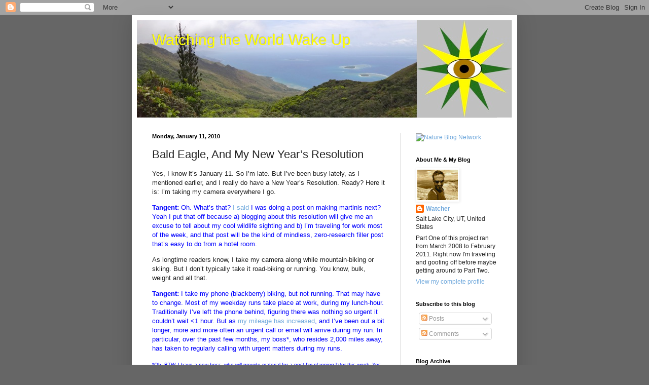

--- FILE ---
content_type: text/html; charset=UTF-8
request_url: https://watchingtheworldwakeup.blogspot.com/2010/01/bald-eagle-and-my-new-years-resolution.html?showComment=1263265529265
body_size: 24477
content:
<!DOCTYPE html>
<html class='v2' dir='ltr' lang='en'>
<head>
<link href='https://www.blogger.com/static/v1/widgets/335934321-css_bundle_v2.css' rel='stylesheet' type='text/css'/>
<meta content='width=1100' name='viewport'/>
<meta content='text/html; charset=UTF-8' http-equiv='Content-Type'/>
<meta content='blogger' name='generator'/>
<link href='https://watchingtheworldwakeup.blogspot.com/favicon.ico' rel='icon' type='image/x-icon'/>
<link href='http://watchingtheworldwakeup.blogspot.com/2010/01/bald-eagle-and-my-new-years-resolution.html' rel='canonical'/>
<link rel="alternate" type="application/atom+xml" title="Watching the World Wake Up - Atom" href="https://watchingtheworldwakeup.blogspot.com/feeds/posts/default" />
<link rel="alternate" type="application/rss+xml" title="Watching the World Wake Up - RSS" href="https://watchingtheworldwakeup.blogspot.com/feeds/posts/default?alt=rss" />
<link rel="service.post" type="application/atom+xml" title="Watching the World Wake Up - Atom" href="https://www.blogger.com/feeds/9199848742267562587/posts/default" />

<link rel="alternate" type="application/atom+xml" title="Watching the World Wake Up - Atom" href="https://watchingtheworldwakeup.blogspot.com/feeds/1285110173610113124/comments/default" />
<!--Can't find substitution for tag [blog.ieCssRetrofitLinks]-->
<link href='https://blogger.googleusercontent.com/img/b/R29vZ2xl/AVvXsEiNip7CUFyqmDYGmsBKzDD27gROg9VGM-yp2YKmsRW1nGwoEpEXo0IzCPdiYLoWw1JdpG1Zk3vdqqsR_Kk9CWmlyKKs2fh75lIxEasSdKHSLo3nLbwbZqoBLGfl96Hv8SOevsYNkzMNvuY/?imgmax=800' rel='image_src'/>
<meta content='http://watchingtheworldwakeup.blogspot.com/2010/01/bald-eagle-and-my-new-years-resolution.html' property='og:url'/>
<meta content='Bald Eagle, And My New Year’s Resolution' property='og:title'/>
<meta content='Yes, I know it’s January 11. So I’m late. But I’ve been busy lately, as I mentioned earlier, and I really do have a New Year’s Resolution. R...' property='og:description'/>
<meta content='https://blogger.googleusercontent.com/img/b/R29vZ2xl/AVvXsEiNip7CUFyqmDYGmsBKzDD27gROg9VGM-yp2YKmsRW1nGwoEpEXo0IzCPdiYLoWw1JdpG1Zk3vdqqsR_Kk9CWmlyKKs2fh75lIxEasSdKHSLo3nLbwbZqoBLGfl96Hv8SOevsYNkzMNvuY/w1200-h630-p-k-no-nu/?imgmax=800' property='og:image'/>
<title>Watching the World Wake Up: Bald Eagle, And My New Year&#8217;s Resolution</title>
<style id='page-skin-1' type='text/css'><!--
/*
-----------------------------------------------
Blogger Template Style
Name:     Simple
Designer: Blogger
URL:      www.blogger.com
----------------------------------------------- */
/* Content
----------------------------------------------- */
body {
font: normal normal 12px Verdana, Geneva, sans-serif;
color: #222222;
background: #666666 none repeat scroll top left;
padding: 0 40px 40px 40px;
}
html body .region-inner {
min-width: 0;
max-width: 100%;
width: auto;
}
h2 {
font-size: 22px;
}
a:link {
text-decoration:none;
color: #6fa8dc;
}
a:visited {
text-decoration:none;
color: #741b47;
}
a:hover {
text-decoration:underline;
color: #3243ff;
}
.body-fauxcolumn-outer .fauxcolumn-inner {
background: transparent none repeat scroll top left;
_background-image: none;
}
.body-fauxcolumn-outer .cap-top {
position: absolute;
z-index: 1;
height: 400px;
width: 100%;
}
.body-fauxcolumn-outer .cap-top .cap-left {
width: 100%;
background: transparent none repeat-x scroll top left;
_background-image: none;
}
.content-outer {
-moz-box-shadow: 0 0 40px rgba(0, 0, 0, .15);
-webkit-box-shadow: 0 0 5px rgba(0, 0, 0, .15);
-goog-ms-box-shadow: 0 0 10px #333333;
box-shadow: 0 0 40px rgba(0, 0, 0, .15);
margin-bottom: 1px;
}
.content-inner {
padding: 10px 10px;
}
.content-inner {
background-color: #ffffff;
}
/* Header
----------------------------------------------- */
.header-outer {
background: transparent none repeat-x scroll 0 -400px;
_background-image: none;
}
.Header h1 {
font: normal normal 30px 'Trebuchet MS', Trebuchet, sans-serif;
color: #ffff00;
text-shadow: -1px -1px 1px rgba(0, 0, 0, .2);
}
.Header h1 a {
color: #ffff00;
}
.Header .description {
font-size: 140%;
color: #777777;
}
.header-inner .Header .titlewrapper {
padding: 22px 30px;
}
.header-inner .Header .descriptionwrapper {
padding: 0 30px;
}
/* Tabs
----------------------------------------------- */
.tabs-inner .section:first-child {
border-top: 1px solid #e7e7e7;
}
.tabs-inner .section:first-child ul {
margin-top: -1px;
border-top: 1px solid #e7e7e7;
border-left: 0 solid #e7e7e7;
border-right: 0 solid #e7e7e7;
}
.tabs-inner .widget ul {
background: #f5f5f5 url(https://resources.blogblog.com/blogblog/data/1kt/simple/gradients_light.png) repeat-x scroll 0 -800px;
_background-image: none;
border-bottom: 1px solid #e7e7e7;
margin-top: 0;
margin-left: -30px;
margin-right: -30px;
}
.tabs-inner .widget li a {
display: inline-block;
padding: .6em 1em;
font: normal normal 14px Arial, Tahoma, Helvetica, FreeSans, sans-serif;
color: #999999;
border-left: 1px solid #ffffff;
border-right: 1px solid #e7e7e7;
}
.tabs-inner .widget li:first-child a {
border-left: none;
}
.tabs-inner .widget li.selected a, .tabs-inner .widget li a:hover {
color: #000000;
background-color: #eeeeee;
text-decoration: none;
}
/* Columns
----------------------------------------------- */
.main-outer {
border-top: 0 solid #cccccc;
}
.fauxcolumn-left-outer .fauxcolumn-inner {
border-right: 1px solid #cccccc;
}
.fauxcolumn-right-outer .fauxcolumn-inner {
border-left: 1px solid #cccccc;
}
/* Headings
----------------------------------------------- */
div.widget > h2,
div.widget h2.title {
margin: 0 0 1em 0;
font: normal bold 11px Arial, Tahoma, Helvetica, FreeSans, sans-serif;
color: #000000;
}
/* Widgets
----------------------------------------------- */
.widget .zippy {
color: #999999;
text-shadow: 2px 2px 1px rgba(0, 0, 0, .1);
}
.widget .popular-posts ul {
list-style: none;
}
/* Posts
----------------------------------------------- */
h2.date-header {
font: normal bold 11px Arial, Tahoma, Helvetica, FreeSans, sans-serif;
}
.date-header span {
background-color: transparent;
color: #000000;
padding: inherit;
letter-spacing: inherit;
margin: inherit;
}
.main-inner {
padding-top: 30px;
padding-bottom: 30px;
}
.main-inner .column-center-inner {
padding: 0 15px;
}
.main-inner .column-center-inner .section {
margin: 0 15px;
}
.post {
margin: 0 0 25px 0;
}
h3.post-title, .comments h4 {
font: normal normal 22px Arial, Tahoma, Helvetica, FreeSans, sans-serif;
margin: .75em 0 0;
}
.post-body {
font-size: 110%;
line-height: 1.4;
position: relative;
}
.post-body img, .post-body .tr-caption-container, .Profile img, .Image img,
.BlogList .item-thumbnail img {
padding: 2px;
background: transparent;
border: 1px solid transparent;
-moz-box-shadow: 1px 1px 5px rgba(0, 0, 0, .1);
-webkit-box-shadow: 1px 1px 5px rgba(0, 0, 0, .1);
box-shadow: 1px 1px 5px rgba(0, 0, 0, .1);
}
.post-body img, .post-body .tr-caption-container {
padding: 5px;
}
.post-body .tr-caption-container {
color: #000000;
}
.post-body .tr-caption-container img {
padding: 0;
background: transparent;
border: none;
-moz-box-shadow: 0 0 0 rgba(0, 0, 0, .1);
-webkit-box-shadow: 0 0 0 rgba(0, 0, 0, .1);
box-shadow: 0 0 0 rgba(0, 0, 0, .1);
}
.post-header {
margin: 0 0 1.5em;
line-height: 1.6;
font-size: 90%;
}
.post-footer {
margin: 20px -2px 0;
padding: 5px 10px;
color: #666666;
background-color: #f9f9f9;
border-bottom: 1px solid #eeeeee;
line-height: 1.6;
font-size: 90%;
}
#comments .comment-author {
padding-top: 1.5em;
border-top: 1px solid #cccccc;
background-position: 0 1.5em;
}
#comments .comment-author:first-child {
padding-top: 0;
border-top: none;
}
.avatar-image-container {
margin: .2em 0 0;
}
#comments .avatar-image-container img {
border: 1px solid transparent;
}
/* Comments
----------------------------------------------- */
.comments .comments-content .icon.blog-author {
background-repeat: no-repeat;
background-image: url([data-uri]);
}
.comments .comments-content .loadmore a {
border-top: 1px solid #999999;
border-bottom: 1px solid #999999;
}
.comments .comment-thread.inline-thread {
background-color: #f9f9f9;
}
.comments .continue {
border-top: 2px solid #999999;
}
/* Accents
---------------------------------------------- */
.section-columns td.columns-cell {
border-left: 1px solid #cccccc;
}
.blog-pager {
background: transparent none no-repeat scroll top center;
}
.blog-pager-older-link, .home-link,
.blog-pager-newer-link {
background-color: #ffffff;
padding: 5px;
}
.footer-outer {
border-top: 0 dashed #bbbbbb;
}
/* Mobile
----------------------------------------------- */
body.mobile  {
background-size: auto;
}
.mobile .body-fauxcolumn-outer {
background: transparent none repeat scroll top left;
}
.mobile .body-fauxcolumn-outer .cap-top {
background-size: 100% auto;
}
.mobile .content-outer {
-webkit-box-shadow: 0 0 3px rgba(0, 0, 0, .15);
box-shadow: 0 0 3px rgba(0, 0, 0, .15);
}
.mobile .tabs-inner .widget ul {
margin-left: 0;
margin-right: 0;
}
.mobile .post {
margin: 0;
}
.mobile .main-inner .column-center-inner .section {
margin: 0;
}
.mobile .date-header span {
padding: 0.1em 10px;
margin: 0 -10px;
}
.mobile h3.post-title {
margin: 0;
}
.mobile .blog-pager {
background: transparent none no-repeat scroll top center;
}
.mobile .footer-outer {
border-top: none;
}
.mobile .main-inner, .mobile .footer-inner {
background-color: #ffffff;
}
.mobile-index-contents {
color: #222222;
}
.mobile-link-button {
background-color: #6fa8dc;
}
.mobile-link-button a:link, .mobile-link-button a:visited {
color: #ffffff;
}
.mobile .tabs-inner .section:first-child {
border-top: none;
}
.mobile .tabs-inner .PageList .widget-content {
background-color: #eeeeee;
color: #000000;
border-top: 1px solid #e7e7e7;
border-bottom: 1px solid #e7e7e7;
}
.mobile .tabs-inner .PageList .widget-content .pagelist-arrow {
border-left: 1px solid #e7e7e7;
}

--></style>
<style id='template-skin-1' type='text/css'><!--
body {
min-width: 760px;
}
.content-outer, .content-fauxcolumn-outer, .region-inner {
min-width: 760px;
max-width: 760px;
_width: 760px;
}
.main-inner .columns {
padding-left: 0px;
padding-right: 220px;
}
.main-inner .fauxcolumn-center-outer {
left: 0px;
right: 220px;
/* IE6 does not respect left and right together */
_width: expression(this.parentNode.offsetWidth -
parseInt("0px") -
parseInt("220px") + 'px');
}
.main-inner .fauxcolumn-left-outer {
width: 0px;
}
.main-inner .fauxcolumn-right-outer {
width: 220px;
}
.main-inner .column-left-outer {
width: 0px;
right: 100%;
margin-left: -0px;
}
.main-inner .column-right-outer {
width: 220px;
margin-right: -220px;
}
#layout {
min-width: 0;
}
#layout .content-outer {
min-width: 0;
width: 800px;
}
#layout .region-inner {
min-width: 0;
width: auto;
}
body#layout div.add_widget {
padding: 8px;
}
body#layout div.add_widget a {
margin-left: 32px;
}
--></style>
<link href='https://www.blogger.com/dyn-css/authorization.css?targetBlogID=9199848742267562587&amp;zx=41da8d3d-de63-407d-91d7-1637547feef0' media='none' onload='if(media!=&#39;all&#39;)media=&#39;all&#39;' rel='stylesheet'/><noscript><link href='https://www.blogger.com/dyn-css/authorization.css?targetBlogID=9199848742267562587&amp;zx=41da8d3d-de63-407d-91d7-1637547feef0' rel='stylesheet'/></noscript>
<meta name='google-adsense-platform-account' content='ca-host-pub-1556223355139109'/>
<meta name='google-adsense-platform-domain' content='blogspot.com'/>

</head>
<body class='loading variant-pale'>
<div class='navbar section' id='navbar' name='Navbar'><div class='widget Navbar' data-version='1' id='Navbar1'><script type="text/javascript">
    function setAttributeOnload(object, attribute, val) {
      if(window.addEventListener) {
        window.addEventListener('load',
          function(){ object[attribute] = val; }, false);
      } else {
        window.attachEvent('onload', function(){ object[attribute] = val; });
      }
    }
  </script>
<div id="navbar-iframe-container"></div>
<script type="text/javascript" src="https://apis.google.com/js/platform.js"></script>
<script type="text/javascript">
      gapi.load("gapi.iframes:gapi.iframes.style.bubble", function() {
        if (gapi.iframes && gapi.iframes.getContext) {
          gapi.iframes.getContext().openChild({
              url: 'https://www.blogger.com/navbar/9199848742267562587?po\x3d1285110173610113124\x26origin\x3dhttps://watchingtheworldwakeup.blogspot.com',
              where: document.getElementById("navbar-iframe-container"),
              id: "navbar-iframe"
          });
        }
      });
    </script><script type="text/javascript">
(function() {
var script = document.createElement('script');
script.type = 'text/javascript';
script.src = '//pagead2.googlesyndication.com/pagead/js/google_top_exp.js';
var head = document.getElementsByTagName('head')[0];
if (head) {
head.appendChild(script);
}})();
</script>
</div></div>
<div class='body-fauxcolumns'>
<div class='fauxcolumn-outer body-fauxcolumn-outer'>
<div class='cap-top'>
<div class='cap-left'></div>
<div class='cap-right'></div>
</div>
<div class='fauxborder-left'>
<div class='fauxborder-right'></div>
<div class='fauxcolumn-inner'>
</div>
</div>
<div class='cap-bottom'>
<div class='cap-left'></div>
<div class='cap-right'></div>
</div>
</div>
</div>
<div class='content'>
<div class='content-fauxcolumns'>
<div class='fauxcolumn-outer content-fauxcolumn-outer'>
<div class='cap-top'>
<div class='cap-left'></div>
<div class='cap-right'></div>
</div>
<div class='fauxborder-left'>
<div class='fauxborder-right'></div>
<div class='fauxcolumn-inner'>
</div>
</div>
<div class='cap-bottom'>
<div class='cap-left'></div>
<div class='cap-right'></div>
</div>
</div>
</div>
<div class='content-outer'>
<div class='content-cap-top cap-top'>
<div class='cap-left'></div>
<div class='cap-right'></div>
</div>
<div class='fauxborder-left content-fauxborder-left'>
<div class='fauxborder-right content-fauxborder-right'></div>
<div class='content-inner'>
<header>
<div class='header-outer'>
<div class='header-cap-top cap-top'>
<div class='cap-left'></div>
<div class='cap-right'></div>
</div>
<div class='fauxborder-left header-fauxborder-left'>
<div class='fauxborder-right header-fauxborder-right'></div>
<div class='region-inner header-inner'>
<div class='header section' id='header' name='Header'><div class='widget Header' data-version='1' id='Header1'>
<div id='header-inner' style='background-image: url("https://blogger.googleusercontent.com/img/b/R29vZ2xl/AVvXsEgV6HXpEIgjXw2HIFyUbeTmYA92VvqkedHlvvSYRsHo7ZRFe7UlyBRBRtkVaA5Eme-AzfY0WbPmndzPalsF5FIi7EnyrO5Lzb63e60HJp0mhyi5E5GJLTy-sz3JpfC9WHY0eM-nAuqPj9c/s740/NM+RdO+NEG2.jpg"); background-position: left; min-height: 192px; _height: 192px; background-repeat: no-repeat; '>
<div class='titlewrapper' style='background: transparent'>
<h1 class='title' style='background: transparent; border-width: 0px'>
<a href='https://watchingtheworldwakeup.blogspot.com/'>
Watching the World Wake Up
</a>
</h1>
</div>
<div class='descriptionwrapper'>
<p class='description'><span>
</span></p>
</div>
</div>
</div></div>
</div>
</div>
<div class='header-cap-bottom cap-bottom'>
<div class='cap-left'></div>
<div class='cap-right'></div>
</div>
</div>
</header>
<div class='tabs-outer'>
<div class='tabs-cap-top cap-top'>
<div class='cap-left'></div>
<div class='cap-right'></div>
</div>
<div class='fauxborder-left tabs-fauxborder-left'>
<div class='fauxborder-right tabs-fauxborder-right'></div>
<div class='region-inner tabs-inner'>
<div class='tabs no-items section' id='crosscol' name='Cross-Column'></div>
<div class='tabs no-items section' id='crosscol-overflow' name='Cross-Column 2'></div>
</div>
</div>
<div class='tabs-cap-bottom cap-bottom'>
<div class='cap-left'></div>
<div class='cap-right'></div>
</div>
</div>
<div class='main-outer'>
<div class='main-cap-top cap-top'>
<div class='cap-left'></div>
<div class='cap-right'></div>
</div>
<div class='fauxborder-left main-fauxborder-left'>
<div class='fauxborder-right main-fauxborder-right'></div>
<div class='region-inner main-inner'>
<div class='columns fauxcolumns'>
<div class='fauxcolumn-outer fauxcolumn-center-outer'>
<div class='cap-top'>
<div class='cap-left'></div>
<div class='cap-right'></div>
</div>
<div class='fauxborder-left'>
<div class='fauxborder-right'></div>
<div class='fauxcolumn-inner'>
</div>
</div>
<div class='cap-bottom'>
<div class='cap-left'></div>
<div class='cap-right'></div>
</div>
</div>
<div class='fauxcolumn-outer fauxcolumn-left-outer'>
<div class='cap-top'>
<div class='cap-left'></div>
<div class='cap-right'></div>
</div>
<div class='fauxborder-left'>
<div class='fauxborder-right'></div>
<div class='fauxcolumn-inner'>
</div>
</div>
<div class='cap-bottom'>
<div class='cap-left'></div>
<div class='cap-right'></div>
</div>
</div>
<div class='fauxcolumn-outer fauxcolumn-right-outer'>
<div class='cap-top'>
<div class='cap-left'></div>
<div class='cap-right'></div>
</div>
<div class='fauxborder-left'>
<div class='fauxborder-right'></div>
<div class='fauxcolumn-inner'>
</div>
</div>
<div class='cap-bottom'>
<div class='cap-left'></div>
<div class='cap-right'></div>
</div>
</div>
<!-- corrects IE6 width calculation -->
<div class='columns-inner'>
<div class='column-center-outer'>
<div class='column-center-inner'>
<div class='main section' id='main' name='Main'><div class='widget Blog' data-version='1' id='Blog1'>
<div class='blog-posts hfeed'>

          <div class="date-outer">
        
<h2 class='date-header'><span>Monday, January 11, 2010</span></h2>

          <div class="date-posts">
        
<div class='post-outer'>
<div class='post hentry uncustomized-post-template' itemprop='blogPost' itemscope='itemscope' itemtype='http://schema.org/BlogPosting'>
<meta content='https://blogger.googleusercontent.com/img/b/R29vZ2xl/AVvXsEiNip7CUFyqmDYGmsBKzDD27gROg9VGM-yp2YKmsRW1nGwoEpEXo0IzCPdiYLoWw1JdpG1Zk3vdqqsR_Kk9CWmlyKKs2fh75lIxEasSdKHSLo3nLbwbZqoBLGfl96Hv8SOevsYNkzMNvuY/?imgmax=800' itemprop='image_url'/>
<meta content='9199848742267562587' itemprop='blogId'/>
<meta content='1285110173610113124' itemprop='postId'/>
<a name='1285110173610113124'></a>
<h3 class='post-title entry-title' itemprop='name'>
Bald Eagle, And My New Year&#8217;s Resolution
</h3>
<div class='post-header'>
<div class='post-header-line-1'></div>
</div>
<div class='post-body entry-content' id='post-body-1285110173610113124' itemprop='description articleBody'>
<p>Yes, I know it&#8217;s January 11. So I&#8217;m late. But I&#8217;ve been busy lately, as I mentioned earlier, and I really do have a New Year&#8217;s Resolution. Ready? Here it is: I&#8217;m taking my camera everywhere I go.</p>  <p><span style="color:#0000ff;"><b>Tangent:</b> Oh. What&#8217;s that? <a href="http://watchingtheworldwakeup.blogspot.com/2010/01/friday-martini-non-post.html">I said</a> I was doing a post on making martinis next? Yeah I put that off because a) blogging about this resolution will give me an excuse to tell about my cool wildlife sighting and b) I&#8217;m traveling for work most of the week, and that post will be the kind of mindless, zero-research filler post that&#8217;s easy to do from a hotel room.</span></p>  <p>As longtime readers know, I take my camera along while mountain-biking or skiing. But I don&#8217;t typically take it road-biking or running. You know, bulk, weight and all that.</p>  <p><span style="color:#0000ff;"><b>Tangent:</b> I take my phone (blackberry) biking, but not running. That may have to change. Most of my weekday runs take place at work, during my lunch-hour. Traditionally I&#8217;ve left the phone behind, figuring there was nothing so urgent it couldn&#8217;t wait &lt;1 hour. But as <a href="http://watchingtheworldwakeup.blogspot.com/2009/12/fit-stinky-all-about-running-at-work.html">my mileage has increased</a>, and I&#8217;ve been out a bit longer, more and more often an urgent call or email will arrive during my run. In particular, over the past few months, my boss*, who resides 2,000 miles away, has taken to regularly calling with urgent matters during my runs.</span></p>  <p><span style="font-size:78%;color:#0000ff;">*Oh, BTW, I have a new boss, who will provide material for a post I&#8217;m planning later this week. Yes, I&#8217;m going to blog about my boss. Because really, if you can&#8217;t blog about your boss, why blog at all?</span></p>  <p><span style="color:#0000ff;">Compounding the situation, the company that <a href="http://watchingtheworldwakeup.blogspot.com/2010/01/now-you-know.html">acquired my company last week</a> appears to be staffed entirely by People Who Call Me With Urgent Matters While I Am Out On A Run. Seriously, I&#8217;ll go out for 45-50 minutes, and when I come back the blackberry is blinking so hard I need a potholder just to pick it up. So I think I&#8217;m going to start running with a phone.</span></p>  <p><a href="https://blogger.googleusercontent.com/img/b/R29vZ2xl/AVvXsEjbpzhqQVZm31_saY5O0kAhP_THRtFo6H8MRkwEAogsKcyI_Qlv-BanMfjHnSpGKXIVXHixhdQ3SXcWRrJop4LK0HIi5ilUXu69pt9wg3k1oY6I0u7_v0-epV6k9sAU3rwHCMwxZdaPn2w/s1600-h/IMG_3791%5B5%5D.jpg"><img align="right" alt="IMG_3791" border="0" height="151" src="https://blogger.googleusercontent.com/img/b/R29vZ2xl/AVvXsEiNip7CUFyqmDYGmsBKzDD27gROg9VGM-yp2YKmsRW1nGwoEpEXo0IzCPdiYLoWw1JdpG1Zk3vdqqsR_Kk9CWmlyKKs2fh75lIxEasSdKHSLo3nLbwbZqoBLGfl96Hv8SOevsYNkzMNvuY/?imgmax=800" style="border: 0px none ; display: inline; margin-left: 0px; margin-right: 0px;" title="IMG_3791" width="198" /></a> Lately I&#8217;ve been doing more and more trail-running, especially on Shoreline and related trails across from the zoo. Last Sunday afternoon I was wrapping up a trail run, popped out on  Sunnyside, running West down the road the last &#189; mile back to the house. As I was passing the zoo entrance, a bird flew, East-bound, low overhead. A big bird, with a profile I immediately recognized the profile as Eagle. I looked up as it passed expecting to see a Golden Eagle, when I caught a flash of white in the tail. It wasn&#8217;t a Golden; it was a Bald Eagle, <em>Haliaeetus leucocephalus </em><span style="color:#0000ff;">(pic below left, clearly not mine</span>).</p>  <p><span style="color:#0000ff;"><b>Tangent:</b> Why didn&#8217;t anyone tell me trail-running was so much fun?* The foot-impact is softer, you use way more muscles, it doesn&#8217;t destroy your IT bands, and you see all kinds of cool stuff.</span></p>  <p><span style="font-size:78%;color:#0000ff;">*Actually, someone did tell me: <strong><a href="http://watchingtheworldwakeup.blogspot.com/2008/08/how-rainbow-works.html">Rainbow-Spirit-Paul</a></strong>. He told me like 5 years ago, and I blew him off. Of course he was totally right. RSP is 5 years older than me, and predictably, he figures everything out 5 years earlier.</span></p>  <p><a href="https://blogger.googleusercontent.com/img/b/R29vZ2xl/AVvXsEhfQXgXqeu9npNCwoeIf7ilqGHEpe0RIhmgG1fVzYiHdts-FrtAa9S-iO0WqxU6WGUsULsYBV1Pbtx_wcfr9-r295Pzu_v7WSsOQgxV3rXNpTb1v-H4SxZYxosSGC33x3U3JBhcJZWmZaY/s1600-h/Bald_Eagle-Wingspan-1024x768%5B5%5D.jpg"><img align="left" alt="Bald_Eagle-Wingspan-1024x768" border="0" height="136" src="https://blogger.googleusercontent.com/img/b/R29vZ2xl/AVvXsEjZizXjl2vbAF9uH10Se6p_9jcZ8YsPBSkr6jPTuEhB4rfN9uGWKK2vgBCTe9eMv3osBY3kcBO14q5NFi-mOr-8S4vZ2qvmdtJPcvrPGaALDFHSpA4fP-fxl8of4fnE_aQk2GDr6FuXU1c/?imgmax=800" style="border-width: 0px; display: inline; margin-left: 0px; margin-right: 0px;" title="Bald_Eagle-Wingspan-1024x768" width="179" /></a>There are over 60 species of Eagle in the world, but only 2 occur in the US. Though I see Goldens fairly often, in nearly 15 years of living in Utah, this was my first Bald sighting. It passed 20 feet overhead, &#189; a mile from my house, and I didn&#8217;t have my camera. It passed low and slow overhead, like it might stop in a tree nearby. I pulled a 180 and started running East back up Sunnyside, following it.</p>  <p>The 2 American Eagles aren&#8217;t all that closely-related. <a href="http://www-personal.umich.edu/%7Ehlerner/LM2005.pdf">Eagle phylogeny</a> is confusing and in the process of (likely) being revised due to recent DNA studies. New and Old World Harpy Eagles for instance, turn out not to be all that closely-related after all, with some of their common features apparently having come about from evolutionary convergence, as opposed to ancestry. Snake Eagles appear to be more closely-related to Old World Vultures than any other eagles. Goldens are lumped into a group called True Eagles, which now appears to be a paraphyletic..</p>  <p><span style="color:#800000;"><b>Side Note:</b> Vultures, BTW, are a classic example of convergent evolution. Although they look quite alike, and have similar lifestyles, they&#8217;re not closely-related. <a href="https://blogger.googleusercontent.com/img/b/R29vZ2xl/AVvXsEig2VSj2UNOnQxcDI1Eh3415nFRmlcl77KFBV1TQqTyGi_aWJPKtww5uNPBTS5sPHXNdRi_3xIwKwMKSJLqR5AqWqh-UMK3sHMEi7Njy9Q5YS2K1GwXPzbRcAm5IXbyT8HPruOQ8G5gEkA/s1600-h/black-vulture%5B5%5D.jpg"><img align="right" alt="black-vulture" border="0" height="168" src="https://blogger.googleusercontent.com/img/b/R29vZ2xl/AVvXsEiK0NnVJFnyPik0ZLx6VxrymUcsFk4qoO0FzK6Wv9o1XmHVahiH30ZGzpsEy6fA0_iMOmsDfXRkMFr-8zHYN4iwX0wA9lzmJnEzfIqWzMWOjkzQM4JG8pfw6sR_XtqQXvAccLBDmp-IgCY/?imgmax=800" style="border-width: 0px; display: inline; margin-left: 0px; margin-right: 0px;" title="black-vulture" width="115" /></a> But how un-closely-related is unclear. For a long time the story was this: Old World Vultures, <i>Aegypiinae,</i> are related to Eagles and Hawks, while New World Vultures, <i>Cathartidae,</i> are more closely related to storks and herons. <span style="color:#0000ff;">(I blogged about this last March when <a href="http://watchingtheworldwakeup.blogspot.com/2009/03/costa-rica-part-2-tropical-birds-your.html">posting about Black Vultures</a> <span style="color:#808080;">(pic right, not mine either)</span> down in Costa Rica.)</span> But recent DNA studies suggest that New World Vultures are more closely-related to eagles and hawks than they are to storks and herons after all. Even if that&#8217;s the case, they still evolved their &#8220;vulture-ness&#8221; independently.</span></p>  <p><a href="https://blogger.googleusercontent.com/img/b/R29vZ2xl/AVvXsEiYml1MVdo3o4nNSjq5DI78YX8Cd-tbeJw2Ug1dR4Vfz-QzhGEHGJat75i4RsISu6GYpEfXoUD6M0-GOmIVpNVa-zataH2ZpWyrp3f0VKpPzTUjS6YNhcMYjKbZKAfImMQD8E2DDozbuQs/s1600-h/bald_eagle%5B8%5D.jpg"><img align="left" alt="bald_eagle" border="0" height="140" src="https://blogger.googleusercontent.com/img/b/R29vZ2xl/AVvXsEiycxbqEjastmb6GrS-s63SODZJO6znkmE7IFaiqAn842Up0yaWiJygG_BQECed0tkh4mg1M7lbV_fyJ7uCvIihyphenhyphenUUBl7gmOvqISoJDEM6Wa_ebGcdjsh_Pp-bG-LB4XlXxnGIUCm5eHVQ/?imgmax=800" style="border-width: 0px; display: inline; margin-left: 0px; margin-right: 0px;" title="bald_eagle" width="176" /></a>But Balds <span style="color:#0000ff;">(pic left. nope, still not mine) </span>are part of a group called Sea Eagles- or sometimes Fish Eagles- for their common lifestyle of living near bodies of water- coasts, rivers, lakes- and feeding largely on fish. And it appears that Sea Eagles as a group are almost* monophyletic, meaning that they descended from a common ancestor. The closest relative of the Bald is the White-Tailed Eagle, <em>H. albicilla</em> <span style="color:#0000ff;">(pic below, right),</span> which lives a lifestyle much like that of the Bald clear across Eurasia.</p>  <p><span style="font-size:78%;">*A couple species of Southeast Asian Fish Eagles are problematic.</span></p>  <p><a href="https://blogger.googleusercontent.com/img/b/R29vZ2xl/AVvXsEj6UOZ_92VclTOPa4eSaTkEPtMT1vVj-WXZ7Lvc0tZalbtMW45qSgLDm_GTFl3eBo9a_0KsQnVbbxDfIehdFyLqs85KTERMEP9tTr6ZQRExeNQmcCRHaZQXSUYpvfioXojnZGhMg9nLSn4/s1600-h/WT%20Eagle%5B5%5D.jpg"><img align="right" alt="WT Eagle" border="0" height="126" src="https://blogger.googleusercontent.com/img/b/R29vZ2xl/AVvXsEiKPX3HAJeXFuiUbRct-wkNwwqdEwWhh-WAh6LJSlQaETdh54Z_9ZOhUEnRw_JpWwAw87GdDeFWUy13hJ-KvolIw18HHPv84N9VVCV6w9_hlGukB3pF1IenoAL54f4v7eLAvw42SBnsF2E/?imgmax=800" style="border-width: 0px; display: inline; margin-left: 0px; margin-right: 0px;" title="WT Eagle" width="131" /></a> They favor fish, usually nesting close to bodies of water, but they&#8217;re opportunistic eaters, feeding on everything from dead whales to rabbits to (surprising to me) raccoons and deer fawns. They&#8217;re strong, fast flyers, and live up to 30 years, becoming sexually mature at (usually) 5 years, when their head-feathers turn from brown to white*.</p>  <p><span style="font-size:78%;">*When you think about it, the white head-feathers are the functional/signal equivalent of beards, breasts or pubic hair in humans.</span></p>  <p><span style="color:#800000;"><b>Side Note:</b> Raccoons and deer fawns are pretty big- bigger than a human infant. Have Bald- or any- Eagles ever preyed upon young humans? I poked around on this one a fair amount. Eagle attacks on humans certainly occur, but they appear to be mainly defensive- for example if the eagle perceives a threat to its nest. I couldn&#8217;t find any clear accounts of human children being preyed upon.</span></p>  <p><span style="color:#800000;"><a href="https://blogger.googleusercontent.com/img/b/R29vZ2xl/AVvXsEh1FruF4P7smGZElC9DP2sHCXzsvhAMNAJcRz_t9GVIHq83GXP1tpHslKfkAH8vmdw3wyYFGOlN7KzviwSBX-ZlNH-aDgp8Q9tQzyraSJO-fUCwSKNHc5rZpMkm0_zALGgxmI7KJvG7WJI/s1600-h/Giant_Haasts_eagle_attacking_New_Zealand_moa%5B5%5D.jpg"><img align="left" alt="Giant_Haasts_eagle_attacking_New_Zealand_moa" border="0" height="143" src="https://blogger.googleusercontent.com/img/b/R29vZ2xl/AVvXsEgP5f-r5lRCsOIgPDfq4Nl3BmA9L8xABNMKLadwp6iwUUYnxD-MmtSMV8lCWl9p2GRl8Msqtmr9OFC0gItycdQ2yeZY3zAQfLfAGT8GZA5wOEg4mPdQEWCcaDQkTzKmiZbrOuP9XajgmDA/?imgmax=800" style="border-width: 0px; display: inline; margin-left: 0px; margin-right: 0px;" title="Giant_Haasts_eagle_attacking_New_Zealand_moa" width="177" /></a> There&#8217;s a tale from the 1930&#8217;s of a 3 year old Norwegian girl snatched up by an eagle, and later rescued- unharmed- from a nest, but it&#8217;s almost certainly apocryphal. Maori legends tell of birds of prey large enough to snatch up children, and given the fairly recent* extinction of Haast&#8217;s Eagle, a 40 pound monster-sized eagle <span style="color:#0000ff;">(check out the cool dramatization, left)</span> which lived in New Zealand and elsewhere in Polynesia, the stories may have a basis in fact.</span></p>  <p><span style="font-size:78%;color:#800000;">*~500 years ago.</span></p>  <p>The eagle landed in a tree at the East end of the zoo parking lot, paused for about 10 seconds, then flapped off across Wasatch Blvd, landing again in another tree at the West end of the recycling drop-off area at the corner of Wasatch and Sunnyside. I turned onto Wasatch, crossed the street and stopped and stared at it, as it perched, the perfect would-be photo subject, just 30 feet away. Oh, for my camera!</p>  <p><a href="https://blogger.googleusercontent.com/img/b/R29vZ2xl/AVvXsEhI82ebdTH93FkLlsG-Eth42xM114B3-3hiwZQhyJJ6jzty2FPAWzxfbHLJUDCv7EPZ8iS8FVP-mqs-5fFLQRLTJrRE40rN0NVxFTBSrRbTxUD0xgwX5YKMidd4Iy3f4AA-C3i3ziZwEFU/s1600-h/sighting%20route%20map%5B4%5D.jpg"><img alt="sighting route map" border="0" height="330" src="https://blogger.googleusercontent.com/img/b/R29vZ2xl/AVvXsEgqgwA98jIAydJI4HQW-sFUqP9K8axS5Cw80Nkn_b8w6ZgYnrDzK3JQCDaDCDudu3g4hzieFOfiFngYVXcNsU-8-uG-21BvVjQGfsmd62YpUri0Cc0KaFTfOkwJlJ92CV7qNnnSAfTG2q4/?imgmax=800" style="border-width: 0px; display: inline;" title="sighting route map" width="433" /></a> For a long time I thought there weren&#8217;t any Balds in Utah. I&#8217;d never seen one, and many range maps show a curious hole above much of the Great Basin. But in last May&#8217;s <a href="http://watchingtheworldwakeup.blogspot.com/2009/05/coolest-sight-ever-birds-exotics-and.html">Golden Eagle post</a> (graphic right) a helpful commenter- let&#8217;s call her &#8220;Laurel&#8221;- mentioned having <a href="https://blogger.googleusercontent.com/img/b/R29vZ2xl/AVvXsEhacyMy6yRhs4A3TLEq7TUTIQb0V96yI_Gxst8iQ4MB7WeXGHPYCEPDFZN2esbSEi9GgHXrDxB5ruc-uu0Yv4R8xg_VvXBMGeAWEUwP5NC_DWCPvPh2_Ywk7cxVzvdB7zjX3rJyHUOZ4SQ/s1600-h/eagle%20snake%20me%5B5%5D.jpg"><img align="right" alt="eagle snake me" border="0" height="115" src="https://blogger.googleusercontent.com/img/b/R29vZ2xl/AVvXsEjVHoJkL9LwWRGiMqaGBrtDPxBiMM3wvMFrDo7Q5P5QNE0c2hHOjtT3YflqpuLU3qFNDJqy42qyKGcR3_hBRRMJqBh2Rsh5zMhEwgqlztl9tU5wNCzY9UVkHNbFj61FXu_KeBHKKy-6SpQ/?imgmax=800" style="border-width: 0px; display: inline; margin-left: 0px; margin-right: 0px;" title="eagle snake me" width="151" /></a>seen then in Springtime down my Old Mill, several miles to the South. Balds aren&#8217;t migrators in the classic North-South sense, but often migrate in Winter if the body of water by which they reside freezes over, and my guess is that this one was in the process of such a migration, looking for a spot to perch and rest for a bit.</p>  <p>Most everybody knows 2 things about Bald Eagles: that they&#8217;re the national symbol of the US, and that they were on the brink of extinction in the 1950&#8217;s and 60&#8217;s, due to loss of habitat, hunting and pesticides. Today they&#8217;re far more common, having been de-listed as an endangered species a couple years ago, but still at nowhere near their estimated population levels in pre-European-settlement times. They do best in Alaska, and though they range all over the West, still fail to nest successfully in much of California due to the lingering presence of DDT, which causes them to lay thin-walled eggs.</p>  <p>The Bald perched on a branch in a bare Cottonwood. The trees lining Sunnyside Avenue near the zoo are Magpie territory- you can almost always hear their calls when running or biking past in daylight. By the time I arrived at the Cottonwood, about a &#189; dozen Magpies had alighted on nearby branches, and were squawking up a racket. As I watched, about every 20 to 30 seconds another Magpie flew into the area and perched on a nearby branch. Every once in a while one of the Magpies would get threateningly close, and the Bald would spread its wings and feint/lunge toward it to drive it back. I didn&#8217;t see any actual contact take place, but the Bald was getting little rest.</p>  <p><a href="https://blogger.googleusercontent.com/img/b/R29vZ2xl/AVvXsEiBHeDOEu1cc-HKKZl7Q9lNUpleUqTp8XoGhJz1gBNdlnRynbdA3PKv2zEpIslqrPwm0VaNCoFkzgjk38WCj7VH2RzHRdQNjAVvW5qEP_By3DzBWnal4WYic-YCwGdrNmZ0CcJHQ4-reuE/s1600-h/Mobbing%5B4%5D.jpg"><img alt="Mobbing" border="0" height="332" src="https://blogger.googleusercontent.com/img/b/R29vZ2xl/AVvXsEju0TluO1AJGON1i71s5S3DjBkqa1lVw-3Y1g3OnpFZKN6JOJt2ob501fuPWv-esyRbgGNoipkbCN-M2uhAalHtb3GSuM2Zm3fAYW0ouXF9ZVPm1n1NMob9GO-aoTJlC8uvXZI9ALu_vY4/?imgmax=800" style="border-width: 0px; display: inline;" title="Mobbing" width="436" /></a> Magpies regularly do this to birds of prey; ornithologists call it &#8220;mobbing.&#8221; Many other birds do it as well, and it serves (ideally) to drive off the raptor, but also to call attention to it and eliminate the possibility of surprise attack. Some researchers suspect mobbing behavior may even be a fitness indicator, with males showing off their genetic fitness (as potential mates) by daringly antagonizing a dangerous predator. Such fitness-related explanations for behaviors are hard to prove, but have been used to try to explain everything from stotting in gazelles to <a href="http://watchingtheworldwakeup.blogspot.com/2008/09/why-leaves-change-color-part-2-lies.html">red leaves on Maples</a>*</p>  <p><span style="font-size:78%;">*In the leaf case, the Maple is not of course thought to be signaling in any way to other trees, but potentially to insect predators, advertising its fitness and presumed ability to ward off attack.</span></p>  <p><span style="color:#0000ff;"><b>Tangent:</b> Speaking of stotting, I got this nice video clip of a Mule Deer buck in front of my house over the weekend. I like it because it shows 3 different gaits in rapid succession- walk, trot, stott.</span></p> <object height="295" width="480"><param name="movie" value="//www.youtube.com/v/0pBZ51jqBd4&amp;hl=en_US&amp;fs=1&amp;"><param name="allowFullScreen" value="true"><param name="allowscriptaccess" value="always"><embed src="//www.youtube.com/v/0pBZ51jqBd4&amp;hl=en_US&amp;fs=1&amp;" type="application/x-shockwave-flash" allowscriptaccess="always" allowfullscreen="true" width="480" height="295"></embed></object>  <p>Mobbing is risky for both perpetrator and target. Gulls have been observed mobbing ospreys down into the water, where they&#8217;ve then drowned. Owls have been observed being mobbed by crows, and sitting still until finally lashing out and catching one who ventures too close, then flying off to consume their meal in peace.</p>  <p>The scene would have made an awesome video. And here I was- camera-less- just 1/2 a mile from home. You just can&#8217;t plan wildlife sightings; they either happen or they don&#8217;t. Time to start running with my camera.</p>  <p>I enjoy watching Magpies mob. With their alarm calls, their rushing to assist each other, and their daring taunts, it&#8217;s a <a href="https://blogger.googleusercontent.com/img/b/R29vZ2xl/AVvXsEiPhbtNWxKZcRQ58vMby0XjELHrLWzJ3QraaOQdbwBF-XZ7VM3Ch4fsCh24qi5S30DS8tfHMFXgUoF02MJErYMEwYBjR0rvcHvFfEcf-3waDhBCb-YmCKPeKAl8v9qXLziRApGTg11FzOY/s1600-h/IMG_3331%5B5%5D.jpg"><img align="right" alt="IMG_3331" border="0" height="134" src="https://blogger.googleusercontent.com/img/b/R29vZ2xl/AVvXsEh9ZzqZ62EXe07-jN_-W5kG805_o-SkGT2f-BNnhxLVU1_GWa_6p71C9bt3RVPKBACMdFet88DgH431G8Lqi17RLnnGvKzca5Ibr92FJNqhF8k38m_Z8ZOG8WLb4DMmF5gQsKNcqt0zTk0/?imgmax=800" style="border: 0px none ; display: inline; margin-left: 0px; margin-right: 0px;" title="IMG_3331" width="176" /></a>great display of cooperation- and probably a fair amount of intelligence- in action. I felt a bit sorry for the eagle, tired, in a strange place, and seeking rest, but I identified with the Magpies. They reminded me of a gang of people, banding together to drive off a wolf or lion. Besides, I&#8217;m so used to the Magpies on Sunnyside, I kind of think of them as my neighbors.</p>  <p>And I wonder if they think the same of me. As we discussed in the Magpie post, they- and other corvids- appear to recognize individual humans. I run and bike by them so often, I&#8217;ll bet that they- with their superior eyesight- know and recognize me. Maybe home is where the corvids know you.</p>  <p>OK, seriously. Camera every run. This is a resolution worth sticking to.</p>
<div style='clear: both;'></div>
</div>
<div class='post-footer'>
<div class='post-footer-line post-footer-line-1'>
<span class='post-author vcard'>
Posted by
<span class='fn' itemprop='author' itemscope='itemscope' itemtype='http://schema.org/Person'>
<meta content='https://www.blogger.com/profile/02248341788957416471' itemprop='url'/>
<a class='g-profile' href='https://www.blogger.com/profile/02248341788957416471' rel='author' title='author profile'>
<span itemprop='name'>Watcher</span>
</a>
</span>
</span>
<span class='post-timestamp'>
at
<meta content='http://watchingtheworldwakeup.blogspot.com/2010/01/bald-eagle-and-my-new-years-resolution.html' itemprop='url'/>
<a class='timestamp-link' href='https://watchingtheworldwakeup.blogspot.com/2010/01/bald-eagle-and-my-new-years-resolution.html' rel='bookmark' title='permanent link'><abbr class='published' itemprop='datePublished' title='2010-01-11T06:30:00-07:00'>6:30&#8239;AM</abbr></a>
</span>
<span class='post-comment-link'>
</span>
<span class='post-icons'>
<span class='item-control blog-admin pid-2140349980'>
<a href='https://www.blogger.com/post-edit.g?blogID=9199848742267562587&postID=1285110173610113124&from=pencil' title='Edit Post'>
<img alt='' class='icon-action' height='18' src='https://resources.blogblog.com/img/icon18_edit_allbkg.gif' width='18'/>
</a>
</span>
</span>
<div class='post-share-buttons goog-inline-block'>
</div>
</div>
<div class='post-footer-line post-footer-line-2'>
<span class='post-labels'>
Labels:
<a href='https://watchingtheworldwakeup.blogspot.com/search/label/birds' rel='tag'>birds</a>,
<a href='https://watchingtheworldwakeup.blogspot.com/search/label/running' rel='tag'>running</a>
</span>
</div>
<div class='post-footer-line post-footer-line-3'>
<span class='post-location'>
</span>
</div>
</div>
</div>
<div class='comments' id='comments'>
<a name='comments'></a>
<h4>9 comments:</h4>
<div id='Blog1_comments-block-wrapper'>
<dl class='avatar-comment-indent' id='comments-block'>
<dt class='comment-author ' id='c8732167234380584042'>
<a name='c8732167234380584042'></a>
<div class="avatar-image-container avatar-stock"><span dir="ltr"><a href="https://www.blogger.com/profile/13071441636917484153" target="" rel="nofollow" onclick="" class="avatar-hovercard" id="av-8732167234380584042-13071441636917484153"><img src="//www.blogger.com/img/blogger_logo_round_35.png" width="35" height="35" alt="" title="nick">

</a></span></div>
<a href='https://www.blogger.com/profile/13071441636917484153' rel='nofollow'>nick</a>
said...
</dt>
<dd class='comment-body' id='Blog1_cmt-8732167234380584042'>
<p>
I was kicking myself last week for not hauling my camera around.  I was visiting my parents and it was seriously the only time over a week that I didn&#39;t have some sort of camera with me.  I was driving to the bank and stopped at a stop sign, looked to my right, and directly under the sign, like 10 feet away, was a huge red tailed hawk feasting on a fresh rabbit.  I sat there for five minutes watching it eat, it was awesome, and I had no camera.  So, good resolution, I think I&#39;ll copy it.
</p>
</dd>
<dd class='comment-footer'>
<span class='comment-timestamp'>
<a href='https://watchingtheworldwakeup.blogspot.com/2010/01/bald-eagle-and-my-new-years-resolution.html?showComment=1263218550344#c8732167234380584042' title='comment permalink'>
January 11, 2010 at 7:02&#8239;AM
</a>
<span class='item-control blog-admin pid-1314716157'>
<a class='comment-delete' href='https://www.blogger.com/comment/delete/9199848742267562587/8732167234380584042' title='Delete Comment'>
<img src='https://resources.blogblog.com/img/icon_delete13.gif'/>
</a>
</span>
</span>
</dd>
<dt class='comment-author ' id='c7256276179974039977'>
<a name='c7256276179974039977'></a>
<div class="avatar-image-container avatar-stock"><span dir="ltr"><a href="https://www.blogger.com/profile/11075565866351612441" target="" rel="nofollow" onclick="" class="avatar-hovercard" id="av-7256276179974039977-11075565866351612441"><img src="//www.blogger.com/img/blogger_logo_round_35.png" width="35" height="35" alt="" title="Christopher Taylor">

</a></span></div>
<a href='https://www.blogger.com/profile/11075565866351612441' rel='nofollow'>Christopher Taylor</a>
said...
</dt>
<dd class='comment-body' id='Blog1_cmt-7256276179974039977'>
<p>
<i>Haast&#8217;s Eagle, a 40 pound monster-sized eagle... which lived in New Zealand and elsewhere in Polynesia</i><br /><br />No, just in New Zealand. What&#39;s more, it may have lived only in the South Island of New Zealand - it&#39;s been suggested that the North Island forest may have been too dense for it.
</p>
</dd>
<dd class='comment-footer'>
<span class='comment-timestamp'>
<a href='https://watchingtheworldwakeup.blogspot.com/2010/01/bald-eagle-and-my-new-years-resolution.html?showComment=1263220808751#c7256276179974039977' title='comment permalink'>
January 11, 2010 at 7:40&#8239;AM
</a>
<span class='item-control blog-admin pid-930682054'>
<a class='comment-delete' href='https://www.blogger.com/comment/delete/9199848742267562587/7256276179974039977' title='Delete Comment'>
<img src='https://resources.blogblog.com/img/icon_delete13.gif'/>
</a>
</span>
</span>
</dd>
<dt class='comment-author ' id='c4850387015524625213'>
<a name='c4850387015524625213'></a>
<div class="avatar-image-container avatar-stock"><span dir="ltr"><a href="https://www.blogger.com/profile/09224277792438540039" target="" rel="nofollow" onclick="" class="avatar-hovercard" id="av-4850387015524625213-09224277792438540039"><img src="//www.blogger.com/img/blogger_logo_round_35.png" width="35" height="35" alt="" title="Kori">

</a></span></div>
<a href='https://www.blogger.com/profile/09224277792438540039' rel='nofollow'>Kori</a>
said...
</dt>
<dd class='comment-body' id='Blog1_cmt-4850387015524625213'>
<p>
I don&#39;t live in Utah, but when I was out there last year (on a business/ski trip), I was passing through Promontory and saw two bald eagles! The park rangers at Golden Spike said they are fairly common in that area.<br /><br />Also, I decided some time ago that while it would be nice to have pictures of all the cool things that I see, sometimes it is just as good (or better) to simply enjoy whatever I&#39;m looking at, and not stress about getting a decent picture.  It usually looks better in my mind, anyway.  But for you, I think it&#39;s a noble resolution, and will certainly benefit us readers.
</p>
</dd>
<dd class='comment-footer'>
<span class='comment-timestamp'>
<a href='https://watchingtheworldwakeup.blogspot.com/2010/01/bald-eagle-and-my-new-years-resolution.html?showComment=1263232771314#c4850387015524625213' title='comment permalink'>
January 11, 2010 at 10:59&#8239;AM
</a>
<span class='item-control blog-admin pid-1193491720'>
<a class='comment-delete' href='https://www.blogger.com/comment/delete/9199848742267562587/4850387015524625213' title='Delete Comment'>
<img src='https://resources.blogblog.com/img/icon_delete13.gif'/>
</a>
</span>
</span>
</dd>
<dt class='comment-author ' id='c6733359210937144426'>
<a name='c6733359210937144426'></a>
<div class="avatar-image-container vcard"><span dir="ltr"><a href="https://www.blogger.com/profile/07750052217593684342" target="" rel="nofollow" onclick="" class="avatar-hovercard" id="av-6733359210937144426-07750052217593684342"><img src="https://resources.blogblog.com/img/blank.gif" width="35" height="35" class="delayLoad" style="display: none;" longdesc="//blogger.googleusercontent.com/img/b/R29vZ2xl/AVvXsEhEDvbBsmIPdAysdau1TAT-7oIOluFjuKop3gnZm1Pnq8NTolZJEcXcZ9cAh-TNwei3IAciw7C_dCul1DG3VoHqnC1eadmwvjPUUdJC3aIeULQ_2fzBqbQL7v7HDaxTtw/s45-c/042.JPG" alt="" title="ABranch">

<noscript><img src="//blogger.googleusercontent.com/img/b/R29vZ2xl/AVvXsEhEDvbBsmIPdAysdau1TAT-7oIOluFjuKop3gnZm1Pnq8NTolZJEcXcZ9cAh-TNwei3IAciw7C_dCul1DG3VoHqnC1eadmwvjPUUdJC3aIeULQ_2fzBqbQL7v7HDaxTtw/s45-c/042.JPG" width="35" height="35" class="photo" alt=""></noscript></a></span></div>
<a href='https://www.blogger.com/profile/07750052217593684342' rel='nofollow'>ABranch</a>
said...
</dt>
<dd class='comment-body' id='Blog1_cmt-6733359210937144426'>
<p>
Bald eagles spend the winter months here. I usually see them around the Great salt Lake. An easy area to see Bald eagle action is at Farmington Bay where you can see 20-50 of them. <br /><br />Here is a pretty good map for the bald eagle.<br />http://www.allaboutbirds.org/guide/Bald_Eagle/id
</p>
</dd>
<dd class='comment-footer'>
<span class='comment-timestamp'>
<a href='https://watchingtheworldwakeup.blogspot.com/2010/01/bald-eagle-and-my-new-years-resolution.html?showComment=1263246489411#c6733359210937144426' title='comment permalink'>
January 11, 2010 at 2:48&#8239;PM
</a>
<span class='item-control blog-admin pid-1858152135'>
<a class='comment-delete' href='https://www.blogger.com/comment/delete/9199848742267562587/6733359210937144426' title='Delete Comment'>
<img src='https://resources.blogblog.com/img/icon_delete13.gif'/>
</a>
</span>
</span>
</dd>
<dt class='comment-author ' id='c5435931383224091105'>
<a name='c5435931383224091105'></a>
<div class="avatar-image-container vcard"><span dir="ltr"><a href="https://www.blogger.com/profile/15219805760534549996" target="" rel="nofollow" onclick="" class="avatar-hovercard" id="av-5435931383224091105-15219805760534549996"><img src="https://resources.blogblog.com/img/blank.gif" width="35" height="35" class="delayLoad" style="display: none;" longdesc="//4.bp.blogspot.com/-4x-rlxQhO2U/Xi3nZZLTYXI/AAAAAAAACR0/W1dXF3E4EkoSgYYKGxody4FpqIl0FPw3wCK4BGAYYCw/s35/WheelDancer%252Bin%252BAZ.jpg" alt="" title="WheelDancer">

<noscript><img src="//4.bp.blogspot.com/-4x-rlxQhO2U/Xi3nZZLTYXI/AAAAAAAACR0/W1dXF3E4EkoSgYYKGxody4FpqIl0FPw3wCK4BGAYYCw/s35/WheelDancer%252Bin%252BAZ.jpg" width="35" height="35" class="photo" alt=""></noscript></a></span></div>
<a href='https://www.blogger.com/profile/15219805760534549996' rel='nofollow'>WheelDancer</a>
said...
</dt>
<dd class='comment-body' id='Blog1_cmt-5435931383224091105'>
<p>
My brother used to tell stories about seeing Eagles in Alaska getting harassed by seagulls and every once in a while the Eagles would spin around and snap the head clean off one of the gulls at which point they all backed off for a while.<br /><br />Cool video of the deer!
</p>
</dd>
<dd class='comment-footer'>
<span class='comment-timestamp'>
<a href='https://watchingtheworldwakeup.blogspot.com/2010/01/bald-eagle-and-my-new-years-resolution.html?showComment=1263265529265#c5435931383224091105' title='comment permalink'>
January 11, 2010 at 8:05&#8239;PM
</a>
<span class='item-control blog-admin pid-261759588'>
<a class='comment-delete' href='https://www.blogger.com/comment/delete/9199848742267562587/5435931383224091105' title='Delete Comment'>
<img src='https://resources.blogblog.com/img/icon_delete13.gif'/>
</a>
</span>
</span>
</dd>
<dt class='comment-author blog-author' id='c2754043284980735313'>
<a name='c2754043284980735313'></a>
<div class="avatar-image-container vcard"><span dir="ltr"><a href="https://www.blogger.com/profile/02248341788957416471" target="" rel="nofollow" onclick="" class="avatar-hovercard" id="av-2754043284980735313-02248341788957416471"><img src="https://resources.blogblog.com/img/blank.gif" width="35" height="35" class="delayLoad" style="display: none;" longdesc="//blogger.googleusercontent.com/img/b/R29vZ2xl/AVvXsEjSPKL7Gj8eTVdy0nDApOWVzfwR5o6OBTLIKvDWWQfGsPTUMcOB2xBgN7yRhxUTSLrp9jxUsEkh4n_h5AvbrUzv3azh_t0AuzprC3oqPAqOJvm2Ar9JVSZApA8mN7fdYA/s45-c/ME+profile1.jpg" alt="" title="Watcher">

<noscript><img src="//blogger.googleusercontent.com/img/b/R29vZ2xl/AVvXsEjSPKL7Gj8eTVdy0nDApOWVzfwR5o6OBTLIKvDWWQfGsPTUMcOB2xBgN7yRhxUTSLrp9jxUsEkh4n_h5AvbrUzv3azh_t0AuzprC3oqPAqOJvm2Ar9JVSZApA8mN7fdYA/s45-c/ME+profile1.jpg" width="35" height="35" class="photo" alt=""></noscript></a></span></div>
<a href='https://www.blogger.com/profile/02248341788957416471' rel='nofollow'>Watcher</a>
said...
</dt>
<dd class='comment-body' id='Blog1_cmt-2754043284980735313'>
<p>
Nick- yeah it&#8217;s always when you&#8217;re doing something that has nothing to do with wildlife that you get the best sightings&#8230;<br /><br />Christopher- thanks for the correction!<br /><br />Kori- I went through an anti-photo period, and always had a bit of disdain for travelers/observers who seemed more interested in photographing vs. <i>seeing</i> something. (I think it was the same period I always ran without an iPod, actually&#8230;) This blog has made me a photo-hound though, and it&#8217;s been nice having a library of photos I can go back and reference over the course of a year.<br /><br />ABranch- I&#8217;m embarrassed to admit I&#8217;ve never been birding up at F Bay in the winter. Thanks for the tip, and have to change that.<br /><br />Laurel- Hmm&#8230; maybe a <a href="http://www.mikephoto.com/content/binary/sharp-shinned-hawk-bjay-archenemy.jpg" rel="nofollow">Sharp-Shinned Hawk</a>? They have a long, squared-off tail. Oh, I forgot- you qualify for a <a href="http://watchingtheworldwakeup.blogspot.com/2009/10/at-long-last-fabulous-prize.html" rel="nofollow">Watchersticker</a>! Send a mailing address to adventureREMOVECAPSbotanist@yahoo.com<br /><br />WheelDancer- Wow. That sounds cool.
</p>
</dd>
<dd class='comment-footer'>
<span class='comment-timestamp'>
<a href='https://watchingtheworldwakeup.blogspot.com/2010/01/bald-eagle-and-my-new-years-resolution.html?showComment=1263270267981#c2754043284980735313' title='comment permalink'>
January 11, 2010 at 9:24&#8239;PM
</a>
<span class='item-control blog-admin pid-2140349980'>
<a class='comment-delete' href='https://www.blogger.com/comment/delete/9199848742267562587/2754043284980735313' title='Delete Comment'>
<img src='https://resources.blogblog.com/img/icon_delete13.gif'/>
</a>
</span>
</span>
</dd>
<dt class='comment-author ' id='c4119967180841194563'>
<a name='c4119967180841194563'></a>
<div class="avatar-image-container vcard"><span dir="ltr"><a href="https://www.blogger.com/profile/13385489484617545171" target="" rel="nofollow" onclick="" class="avatar-hovercard" id="av-4119967180841194563-13385489484617545171"><img src="https://resources.blogblog.com/img/blank.gif" width="35" height="35" class="delayLoad" style="display: none;" longdesc="//1.bp.blogspot.com/_piP1qIQO6Cw/SbLKTD0QoHI/AAAAAAAAA7k/KVyaOAXt4lc/S45-s35/me_in_the_dark.jpg" alt="" title="Alex">

<noscript><img src="//1.bp.blogspot.com/_piP1qIQO6Cw/SbLKTD0QoHI/AAAAAAAAA7k/KVyaOAXt4lc/S45-s35/me_in_the_dark.jpg" width="35" height="35" class="photo" alt=""></noscript></a></span></div>
<a href='https://www.blogger.com/profile/13385489484617545171' rel='nofollow'>Alex</a>
said...
</dt>
<dd class='comment-body' id='Blog1_cmt-4119967180841194563'>
<p>
We get bald and golden eagles wintering in Kane county where I&#39;m from all the time.  They eat lots of roadkill, but I&#39;ve watched them take squirrels and jackrabbits off of ditch-banks.
</p>
</dd>
<dd class='comment-footer'>
<span class='comment-timestamp'>
<a href='https://watchingtheworldwakeup.blogspot.com/2010/01/bald-eagle-and-my-new-years-resolution.html?showComment=1263273793404#c4119967180841194563' title='comment permalink'>
January 11, 2010 at 10:23&#8239;PM
</a>
<span class='item-control blog-admin pid-522951402'>
<a class='comment-delete' href='https://www.blogger.com/comment/delete/9199848742267562587/4119967180841194563' title='Delete Comment'>
<img src='https://resources.blogblog.com/img/icon_delete13.gif'/>
</a>
</span>
</span>
</dd>
<dt class='comment-author ' id='c2369849127745101492'>
<a name='c2369849127745101492'></a>
<div class="avatar-image-container avatar-stock"><span dir="ltr"><a href="https://www.blogger.com/profile/01823267394299389825" target="" rel="nofollow" onclick="" class="avatar-hovercard" id="av-2369849127745101492-01823267394299389825"><img src="//www.blogger.com/img/blogger_logo_round_35.png" width="35" height="35" alt="" title="Unknown">

</a></span></div>
<a href='https://www.blogger.com/profile/01823267394299389825' rel='nofollow'>Unknown</a>
said...
</dt>
<dd class='comment-body' id='Blog1_cmt-2369849127745101492'>
<p>
<i>I enjoy watching Magpies mob.</i><br />And they&#39;re such great flyers, too, just really graceful in the air.
</p>
</dd>
<dd class='comment-footer'>
<span class='comment-timestamp'>
<a href='https://watchingtheworldwakeup.blogspot.com/2010/01/bald-eagle-and-my-new-years-resolution.html?showComment=1263507962537#c2369849127745101492' title='comment permalink'>
January 14, 2010 at 3:26&#8239;PM
</a>
<span class='item-control blog-admin pid-647893490'>
<a class='comment-delete' href='https://www.blogger.com/comment/delete/9199848742267562587/2369849127745101492' title='Delete Comment'>
<img src='https://resources.blogblog.com/img/icon_delete13.gif'/>
</a>
</span>
</span>
</dd>
<dt class='comment-author ' id='c7382938134051830870'>
<a name='c7382938134051830870'></a>
<div class="avatar-image-container avatar-stock"><span dir="ltr"><a href="https://www.blogger.com/profile/10226373330932209950" target="" rel="nofollow" onclick="" class="avatar-hovercard" id="av-7382938134051830870-10226373330932209950"><img src="//www.blogger.com/img/blogger_logo_round_35.png" width="35" height="35" alt="" title="Eric Wright">

</a></span></div>
<a href='https://www.blogger.com/profile/10226373330932209950' rel='nofollow'>Eric Wright</a>
said...
</dt>
<dd class='comment-body' id='Blog1_cmt-7382938134051830870'>
<p>
Stop it with the making me jealous of Utah already!
</p>
</dd>
<dd class='comment-footer'>
<span class='comment-timestamp'>
<a href='https://watchingtheworldwakeup.blogspot.com/2010/01/bald-eagle-and-my-new-years-resolution.html?showComment=1263517302013#c7382938134051830870' title='comment permalink'>
January 14, 2010 at 6:01&#8239;PM
</a>
<span class='item-control blog-admin pid-768771843'>
<a class='comment-delete' href='https://www.blogger.com/comment/delete/9199848742267562587/7382938134051830870' title='Delete Comment'>
<img src='https://resources.blogblog.com/img/icon_delete13.gif'/>
</a>
</span>
</span>
</dd>
</dl>
</div>
<p class='comment-footer'>
<a href='https://www.blogger.com/comment/fullpage/post/9199848742267562587/1285110173610113124' onclick=''>Post a Comment</a>
</p>
</div>
</div>

        </div></div>
      
</div>
<div class='blog-pager' id='blog-pager'>
<span id='blog-pager-newer-link'>
<a class='blog-pager-newer-link' href='https://watchingtheworldwakeup.blogspot.com/2010/01/pouring-line-in-sand.html' id='Blog1_blog-pager-newer-link' title='Newer Post'>Newer Post</a>
</span>
<span id='blog-pager-older-link'>
<a class='blog-pager-older-link' href='https://watchingtheworldwakeup.blogspot.com/2010/01/friday-martini-non-post.html' id='Blog1_blog-pager-older-link' title='Older Post'>Older Post</a>
</span>
<a class='home-link' href='https://watchingtheworldwakeup.blogspot.com/'>Home</a>
</div>
<div class='clear'></div>
<div class='post-feeds'>
<div class='feed-links'>
Subscribe to:
<a class='feed-link' href='https://watchingtheworldwakeup.blogspot.com/feeds/1285110173610113124/comments/default' target='_blank' type='application/atom+xml'>Post Comments (Atom)</a>
</div>
</div>
</div></div>
</div>
</div>
<div class='column-left-outer'>
<div class='column-left-inner'>
<aside>
</aside>
</div>
</div>
<div class='column-right-outer'>
<div class='column-right-inner'>
<aside>
<div class='sidebar section' id='sidebar-right-1'><div class='widget HTML' data-version='1' id='HTML3'>
<div class='widget-content'>
<a href="http://natureblognetwork.com/"><img border="0" alt="Nature Blog Network" src="https://lh3.googleusercontent.com/blogger_img_proxy/AEn0k_vTod6AfPzpUas3DO2zTo2OPQTNvZm4B5hKn2DrxRRPtGrv9K4WbSPKA1Ui2ZLETYC9pGPxbZpgF_B_2KxL1hw5NgXl_M57FoYaB1aSddfT6OcRq7g=s0-d"></a>
</div>
<div class='clear'></div>
</div><div class='widget Profile' data-version='1' id='Profile1'>
<h2>About Me &amp; My Blog</h2>
<div class='widget-content'>
<a href='https://www.blogger.com/profile/02248341788957416471'><img alt='My photo' class='profile-img' height='60' src='//blogger.googleusercontent.com/img/b/R29vZ2xl/AVvXsEjSPKL7Gj8eTVdy0nDApOWVzfwR5o6OBTLIKvDWWQfGsPTUMcOB2xBgN7yRhxUTSLrp9jxUsEkh4n_h5AvbrUzv3azh_t0AuzprC3oqPAqOJvm2Ar9JVSZApA8mN7fdYA/s220/ME+profile1.jpg' width='80'/></a>
<dl class='profile-datablock'>
<dt class='profile-data'>
<a class='profile-name-link g-profile' href='https://www.blogger.com/profile/02248341788957416471' rel='author' style='background-image: url(//www.blogger.com/img/logo-16.png);'>
Watcher
</a>
</dt>
<dd class='profile-data'>Salt Lake City, UT, United States</dd>
<dd class='profile-textblock'>Part One of this project ran from March 2008 to February 2011. Right now I'm traveling and goofing off before maybe getting around to Part Two.</dd>
</dl>
<a class='profile-link' href='https://www.blogger.com/profile/02248341788957416471' rel='author'>View my complete profile</a>
<div class='clear'></div>
</div>
</div><div class='widget Subscribe' data-version='1' id='Subscribe1'>
<div style='white-space:nowrap'>
<h2 class='title'>Subscribe to this blog</h2>
<div class='widget-content'>
<div class='subscribe-wrapper subscribe-type-POST'>
<div class='subscribe expanded subscribe-type-POST' id='SW_READER_LIST_Subscribe1POST' style='display:none;'>
<div class='top'>
<span class='inner' onclick='return(_SW_toggleReaderList(event, "Subscribe1POST"));'>
<img class='subscribe-dropdown-arrow' src='https://resources.blogblog.com/img/widgets/arrow_dropdown.gif'/>
<img align='absmiddle' alt='' border='0' class='feed-icon' src='https://resources.blogblog.com/img/icon_feed12.png'/>
Posts
</span>
<div class='feed-reader-links'>
<a class='feed-reader-link' href='https://www.netvibes.com/subscribe.php?url=https%3A%2F%2Fwatchingtheworldwakeup.blogspot.com%2Ffeeds%2Fposts%2Fdefault' target='_blank'>
<img src='https://resources.blogblog.com/img/widgets/subscribe-netvibes.png'/>
</a>
<a class='feed-reader-link' href='https://add.my.yahoo.com/content?url=https%3A%2F%2Fwatchingtheworldwakeup.blogspot.com%2Ffeeds%2Fposts%2Fdefault' target='_blank'>
<img src='https://resources.blogblog.com/img/widgets/subscribe-yahoo.png'/>
</a>
<a class='feed-reader-link' href='https://watchingtheworldwakeup.blogspot.com/feeds/posts/default' target='_blank'>
<img align='absmiddle' class='feed-icon' src='https://resources.blogblog.com/img/icon_feed12.png'/>
                  Atom
                </a>
</div>
</div>
<div class='bottom'></div>
</div>
<div class='subscribe' id='SW_READER_LIST_CLOSED_Subscribe1POST' onclick='return(_SW_toggleReaderList(event, "Subscribe1POST"));'>
<div class='top'>
<span class='inner'>
<img class='subscribe-dropdown-arrow' src='https://resources.blogblog.com/img/widgets/arrow_dropdown.gif'/>
<span onclick='return(_SW_toggleReaderList(event, "Subscribe1POST"));'>
<img align='absmiddle' alt='' border='0' class='feed-icon' src='https://resources.blogblog.com/img/icon_feed12.png'/>
Posts
</span>
</span>
</div>
<div class='bottom'></div>
</div>
</div>
<div class='subscribe-wrapper subscribe-type-PER_POST'>
<div class='subscribe expanded subscribe-type-PER_POST' id='SW_READER_LIST_Subscribe1PER_POST' style='display:none;'>
<div class='top'>
<span class='inner' onclick='return(_SW_toggleReaderList(event, "Subscribe1PER_POST"));'>
<img class='subscribe-dropdown-arrow' src='https://resources.blogblog.com/img/widgets/arrow_dropdown.gif'/>
<img align='absmiddle' alt='' border='0' class='feed-icon' src='https://resources.blogblog.com/img/icon_feed12.png'/>
Comments
</span>
<div class='feed-reader-links'>
<a class='feed-reader-link' href='https://www.netvibes.com/subscribe.php?url=https%3A%2F%2Fwatchingtheworldwakeup.blogspot.com%2Ffeeds%2F1285110173610113124%2Fcomments%2Fdefault' target='_blank'>
<img src='https://resources.blogblog.com/img/widgets/subscribe-netvibes.png'/>
</a>
<a class='feed-reader-link' href='https://add.my.yahoo.com/content?url=https%3A%2F%2Fwatchingtheworldwakeup.blogspot.com%2Ffeeds%2F1285110173610113124%2Fcomments%2Fdefault' target='_blank'>
<img src='https://resources.blogblog.com/img/widgets/subscribe-yahoo.png'/>
</a>
<a class='feed-reader-link' href='https://watchingtheworldwakeup.blogspot.com/feeds/1285110173610113124/comments/default' target='_blank'>
<img align='absmiddle' class='feed-icon' src='https://resources.blogblog.com/img/icon_feed12.png'/>
                  Atom
                </a>
</div>
</div>
<div class='bottom'></div>
</div>
<div class='subscribe' id='SW_READER_LIST_CLOSED_Subscribe1PER_POST' onclick='return(_SW_toggleReaderList(event, "Subscribe1PER_POST"));'>
<div class='top'>
<span class='inner'>
<img class='subscribe-dropdown-arrow' src='https://resources.blogblog.com/img/widgets/arrow_dropdown.gif'/>
<span onclick='return(_SW_toggleReaderList(event, "Subscribe1PER_POST"));'>
<img align='absmiddle' alt='' border='0' class='feed-icon' src='https://resources.blogblog.com/img/icon_feed12.png'/>
Comments
</span>
</span>
</div>
<div class='bottom'></div>
</div>
</div>
<div style='clear:both'></div>
</div>
</div>
<div class='clear'></div>
</div><div class='widget BlogArchive' data-version='1' id='BlogArchive1'>
<h2>Blog Archive</h2>
<div class='widget-content'>
<div id='ArchiveList'>
<div id='BlogArchive1_ArchiveList'>
<ul class='hierarchy'>
<li class='archivedate collapsed'>
<a class='toggle' href='javascript:void(0)'>
<span class='zippy'>

        &#9658;&#160;
      
</span>
</a>
<a class='post-count-link' href='https://watchingtheworldwakeup.blogspot.com/2011/'>
2011
</a>
<span class='post-count' dir='ltr'>(7)</span>
<ul class='hierarchy'>
<li class='archivedate collapsed'>
<a class='toggle' href='javascript:void(0)'>
<span class='zippy'>

        &#9658;&#160;
      
</span>
</a>
<a class='post-count-link' href='https://watchingtheworldwakeup.blogspot.com/2011/02/'>
February
</a>
<span class='post-count' dir='ltr'>(2)</span>
</li>
</ul>
<ul class='hierarchy'>
<li class='archivedate collapsed'>
<a class='toggle' href='javascript:void(0)'>
<span class='zippy'>

        &#9658;&#160;
      
</span>
</a>
<a class='post-count-link' href='https://watchingtheworldwakeup.blogspot.com/2011/01/'>
January
</a>
<span class='post-count' dir='ltr'>(5)</span>
</li>
</ul>
</li>
</ul>
<ul class='hierarchy'>
<li class='archivedate expanded'>
<a class='toggle' href='javascript:void(0)'>
<span class='zippy toggle-open'>

        &#9660;&#160;
      
</span>
</a>
<a class='post-count-link' href='https://watchingtheworldwakeup.blogspot.com/2010/'>
2010
</a>
<span class='post-count' dir='ltr'>(102)</span>
<ul class='hierarchy'>
<li class='archivedate collapsed'>
<a class='toggle' href='javascript:void(0)'>
<span class='zippy'>

        &#9658;&#160;
      
</span>
</a>
<a class='post-count-link' href='https://watchingtheworldwakeup.blogspot.com/2010/12/'>
December
</a>
<span class='post-count' dir='ltr'>(9)</span>
</li>
</ul>
<ul class='hierarchy'>
<li class='archivedate collapsed'>
<a class='toggle' href='javascript:void(0)'>
<span class='zippy'>

        &#9658;&#160;
      
</span>
</a>
<a class='post-count-link' href='https://watchingtheworldwakeup.blogspot.com/2010/11/'>
November
</a>
<span class='post-count' dir='ltr'>(8)</span>
</li>
</ul>
<ul class='hierarchy'>
<li class='archivedate collapsed'>
<a class='toggle' href='javascript:void(0)'>
<span class='zippy'>

        &#9658;&#160;
      
</span>
</a>
<a class='post-count-link' href='https://watchingtheworldwakeup.blogspot.com/2010/10/'>
October
</a>
<span class='post-count' dir='ltr'>(9)</span>
</li>
</ul>
<ul class='hierarchy'>
<li class='archivedate collapsed'>
<a class='toggle' href='javascript:void(0)'>
<span class='zippy'>

        &#9658;&#160;
      
</span>
</a>
<a class='post-count-link' href='https://watchingtheworldwakeup.blogspot.com/2010/09/'>
September
</a>
<span class='post-count' dir='ltr'>(7)</span>
</li>
</ul>
<ul class='hierarchy'>
<li class='archivedate collapsed'>
<a class='toggle' href='javascript:void(0)'>
<span class='zippy'>

        &#9658;&#160;
      
</span>
</a>
<a class='post-count-link' href='https://watchingtheworldwakeup.blogspot.com/2010/08/'>
August
</a>
<span class='post-count' dir='ltr'>(6)</span>
</li>
</ul>
<ul class='hierarchy'>
<li class='archivedate collapsed'>
<a class='toggle' href='javascript:void(0)'>
<span class='zippy'>

        &#9658;&#160;
      
</span>
</a>
<a class='post-count-link' href='https://watchingtheworldwakeup.blogspot.com/2010/07/'>
July
</a>
<span class='post-count' dir='ltr'>(7)</span>
</li>
</ul>
<ul class='hierarchy'>
<li class='archivedate collapsed'>
<a class='toggle' href='javascript:void(0)'>
<span class='zippy'>

        &#9658;&#160;
      
</span>
</a>
<a class='post-count-link' href='https://watchingtheworldwakeup.blogspot.com/2010/06/'>
June
</a>
<span class='post-count' dir='ltr'>(9)</span>
</li>
</ul>
<ul class='hierarchy'>
<li class='archivedate collapsed'>
<a class='toggle' href='javascript:void(0)'>
<span class='zippy'>

        &#9658;&#160;
      
</span>
</a>
<a class='post-count-link' href='https://watchingtheworldwakeup.blogspot.com/2010/05/'>
May
</a>
<span class='post-count' dir='ltr'>(8)</span>
</li>
</ul>
<ul class='hierarchy'>
<li class='archivedate collapsed'>
<a class='toggle' href='javascript:void(0)'>
<span class='zippy'>

        &#9658;&#160;
      
</span>
</a>
<a class='post-count-link' href='https://watchingtheworldwakeup.blogspot.com/2010/04/'>
April
</a>
<span class='post-count' dir='ltr'>(10)</span>
</li>
</ul>
<ul class='hierarchy'>
<li class='archivedate collapsed'>
<a class='toggle' href='javascript:void(0)'>
<span class='zippy'>

        &#9658;&#160;
      
</span>
</a>
<a class='post-count-link' href='https://watchingtheworldwakeup.blogspot.com/2010/03/'>
March
</a>
<span class='post-count' dir='ltr'>(9)</span>
</li>
</ul>
<ul class='hierarchy'>
<li class='archivedate collapsed'>
<a class='toggle' href='javascript:void(0)'>
<span class='zippy'>

        &#9658;&#160;
      
</span>
</a>
<a class='post-count-link' href='https://watchingtheworldwakeup.blogspot.com/2010/02/'>
February
</a>
<span class='post-count' dir='ltr'>(10)</span>
</li>
</ul>
<ul class='hierarchy'>
<li class='archivedate expanded'>
<a class='toggle' href='javascript:void(0)'>
<span class='zippy toggle-open'>

        &#9660;&#160;
      
</span>
</a>
<a class='post-count-link' href='https://watchingtheworldwakeup.blogspot.com/2010/01/'>
January
</a>
<span class='post-count' dir='ltr'>(10)</span>
<ul class='posts'>
<li><a href='https://watchingtheworldwakeup.blogspot.com/2010/01/sonoran-twin-b-getaway-part-2-why-so.html'>Sonoran Twin B Getaway Part 2: Why So Spiky?</a></li>
<li><a href='https://watchingtheworldwakeup.blogspot.com/2010/01/sonoran-twin-b-getaway-part-1-water-and.html'>Sonoran Twin B Getaway Part 1: Water and Hidden Order</a></li>
<li><a href='https://watchingtheworldwakeup.blogspot.com/2010/01/sonoran-sunset-teaser.html'>Sonoran Sunset Teaser</a></li>
<li><a href='https://watchingtheworldwakeup.blogspot.com/2010/01/accents-sparrows-and-sonic-gay-dar.html'>Accents, Sparrows and Sonic Gay-dar</a></li>
<li><a href='https://watchingtheworldwakeup.blogspot.com/2010/01/breakout-burdock.html'>Breakout &amp; Burdock</a></li>
<li><a href='https://watchingtheworldwakeup.blogspot.com/2010/01/pouring-line-in-sand.html'>Pouring a Line in the Sand</a></li>
<li><a href='https://watchingtheworldwakeup.blogspot.com/2010/01/bald-eagle-and-my-new-years-resolution.html'>Bald Eagle, And My New Year&#8217;s Resolution</a></li>
<li><a href='https://watchingtheworldwakeup.blogspot.com/2010/01/friday-martini-non-post.html'>Friday Martini Non-Post</a></li>
<li><a href='https://watchingtheworldwakeup.blogspot.com/2010/01/now-you-know.html'>Now You Know</a></li>
<li><a href='https://watchingtheworldwakeup.blogspot.com/2010/01/thousand-hidden-places.html'>A Thousand Hidden Places</a></li>
</ul>
</li>
</ul>
</li>
</ul>
<ul class='hierarchy'>
<li class='archivedate collapsed'>
<a class='toggle' href='javascript:void(0)'>
<span class='zippy'>

        &#9658;&#160;
      
</span>
</a>
<a class='post-count-link' href='https://watchingtheworldwakeup.blogspot.com/2009/'>
2009
</a>
<span class='post-count' dir='ltr'>(162)</span>
<ul class='hierarchy'>
<li class='archivedate collapsed'>
<a class='toggle' href='javascript:void(0)'>
<span class='zippy'>

        &#9658;&#160;
      
</span>
</a>
<a class='post-count-link' href='https://watchingtheworldwakeup.blogspot.com/2009/12/'>
December
</a>
<span class='post-count' dir='ltr'>(9)</span>
</li>
</ul>
<ul class='hierarchy'>
<li class='archivedate collapsed'>
<a class='toggle' href='javascript:void(0)'>
<span class='zippy'>

        &#9658;&#160;
      
</span>
</a>
<a class='post-count-link' href='https://watchingtheworldwakeup.blogspot.com/2009/11/'>
November
</a>
<span class='post-count' dir='ltr'>(12)</span>
</li>
</ul>
<ul class='hierarchy'>
<li class='archivedate collapsed'>
<a class='toggle' href='javascript:void(0)'>
<span class='zippy'>

        &#9658;&#160;
      
</span>
</a>
<a class='post-count-link' href='https://watchingtheworldwakeup.blogspot.com/2009/10/'>
October
</a>
<span class='post-count' dir='ltr'>(16)</span>
</li>
</ul>
<ul class='hierarchy'>
<li class='archivedate collapsed'>
<a class='toggle' href='javascript:void(0)'>
<span class='zippy'>

        &#9658;&#160;
      
</span>
</a>
<a class='post-count-link' href='https://watchingtheworldwakeup.blogspot.com/2009/09/'>
September
</a>
<span class='post-count' dir='ltr'>(14)</span>
</li>
</ul>
<ul class='hierarchy'>
<li class='archivedate collapsed'>
<a class='toggle' href='javascript:void(0)'>
<span class='zippy'>

        &#9658;&#160;
      
</span>
</a>
<a class='post-count-link' href='https://watchingtheworldwakeup.blogspot.com/2009/08/'>
August
</a>
<span class='post-count' dir='ltr'>(10)</span>
</li>
</ul>
<ul class='hierarchy'>
<li class='archivedate collapsed'>
<a class='toggle' href='javascript:void(0)'>
<span class='zippy'>

        &#9658;&#160;
      
</span>
</a>
<a class='post-count-link' href='https://watchingtheworldwakeup.blogspot.com/2009/07/'>
July
</a>
<span class='post-count' dir='ltr'>(13)</span>
</li>
</ul>
<ul class='hierarchy'>
<li class='archivedate collapsed'>
<a class='toggle' href='javascript:void(0)'>
<span class='zippy'>

        &#9658;&#160;
      
</span>
</a>
<a class='post-count-link' href='https://watchingtheworldwakeup.blogspot.com/2009/06/'>
June
</a>
<span class='post-count' dir='ltr'>(15)</span>
</li>
</ul>
<ul class='hierarchy'>
<li class='archivedate collapsed'>
<a class='toggle' href='javascript:void(0)'>
<span class='zippy'>

        &#9658;&#160;
      
</span>
</a>
<a class='post-count-link' href='https://watchingtheworldwakeup.blogspot.com/2009/05/'>
May
</a>
<span class='post-count' dir='ltr'>(15)</span>
</li>
</ul>
<ul class='hierarchy'>
<li class='archivedate collapsed'>
<a class='toggle' href='javascript:void(0)'>
<span class='zippy'>

        &#9658;&#160;
      
</span>
</a>
<a class='post-count-link' href='https://watchingtheworldwakeup.blogspot.com/2009/04/'>
April
</a>
<span class='post-count' dir='ltr'>(12)</span>
</li>
</ul>
<ul class='hierarchy'>
<li class='archivedate collapsed'>
<a class='toggle' href='javascript:void(0)'>
<span class='zippy'>

        &#9658;&#160;
      
</span>
</a>
<a class='post-count-link' href='https://watchingtheworldwakeup.blogspot.com/2009/03/'>
March
</a>
<span class='post-count' dir='ltr'>(19)</span>
</li>
</ul>
<ul class='hierarchy'>
<li class='archivedate collapsed'>
<a class='toggle' href='javascript:void(0)'>
<span class='zippy'>

        &#9658;&#160;
      
</span>
</a>
<a class='post-count-link' href='https://watchingtheworldwakeup.blogspot.com/2009/02/'>
February
</a>
<span class='post-count' dir='ltr'>(14)</span>
</li>
</ul>
<ul class='hierarchy'>
<li class='archivedate collapsed'>
<a class='toggle' href='javascript:void(0)'>
<span class='zippy'>

        &#9658;&#160;
      
</span>
</a>
<a class='post-count-link' href='https://watchingtheworldwakeup.blogspot.com/2009/01/'>
January
</a>
<span class='post-count' dir='ltr'>(13)</span>
</li>
</ul>
</li>
</ul>
<ul class='hierarchy'>
<li class='archivedate collapsed'>
<a class='toggle' href='javascript:void(0)'>
<span class='zippy'>

        &#9658;&#160;
      
</span>
</a>
<a class='post-count-link' href='https://watchingtheworldwakeup.blogspot.com/2008/'>
2008
</a>
<span class='post-count' dir='ltr'>(133)</span>
<ul class='hierarchy'>
<li class='archivedate collapsed'>
<a class='toggle' href='javascript:void(0)'>
<span class='zippy'>

        &#9658;&#160;
      
</span>
</a>
<a class='post-count-link' href='https://watchingtheworldwakeup.blogspot.com/2008/12/'>
December
</a>
<span class='post-count' dir='ltr'>(17)</span>
</li>
</ul>
<ul class='hierarchy'>
<li class='archivedate collapsed'>
<a class='toggle' href='javascript:void(0)'>
<span class='zippy'>

        &#9658;&#160;
      
</span>
</a>
<a class='post-count-link' href='https://watchingtheworldwakeup.blogspot.com/2008/11/'>
November
</a>
<span class='post-count' dir='ltr'>(10)</span>
</li>
</ul>
<ul class='hierarchy'>
<li class='archivedate collapsed'>
<a class='toggle' href='javascript:void(0)'>
<span class='zippy'>

        &#9658;&#160;
      
</span>
</a>
<a class='post-count-link' href='https://watchingtheworldwakeup.blogspot.com/2008/10/'>
October
</a>
<span class='post-count' dir='ltr'>(11)</span>
</li>
</ul>
<ul class='hierarchy'>
<li class='archivedate collapsed'>
<a class='toggle' href='javascript:void(0)'>
<span class='zippy'>

        &#9658;&#160;
      
</span>
</a>
<a class='post-count-link' href='https://watchingtheworldwakeup.blogspot.com/2008/09/'>
September
</a>
<span class='post-count' dir='ltr'>(12)</span>
</li>
</ul>
<ul class='hierarchy'>
<li class='archivedate collapsed'>
<a class='toggle' href='javascript:void(0)'>
<span class='zippy'>

        &#9658;&#160;
      
</span>
</a>
<a class='post-count-link' href='https://watchingtheworldwakeup.blogspot.com/2008/08/'>
August
</a>
<span class='post-count' dir='ltr'>(16)</span>
</li>
</ul>
<ul class='hierarchy'>
<li class='archivedate collapsed'>
<a class='toggle' href='javascript:void(0)'>
<span class='zippy'>

        &#9658;&#160;
      
</span>
</a>
<a class='post-count-link' href='https://watchingtheworldwakeup.blogspot.com/2008/07/'>
July
</a>
<span class='post-count' dir='ltr'>(14)</span>
</li>
</ul>
<ul class='hierarchy'>
<li class='archivedate collapsed'>
<a class='toggle' href='javascript:void(0)'>
<span class='zippy'>

        &#9658;&#160;
      
</span>
</a>
<a class='post-count-link' href='https://watchingtheworldwakeup.blogspot.com/2008/06/'>
June
</a>
<span class='post-count' dir='ltr'>(14)</span>
</li>
</ul>
<ul class='hierarchy'>
<li class='archivedate collapsed'>
<a class='toggle' href='javascript:void(0)'>
<span class='zippy'>

        &#9658;&#160;
      
</span>
</a>
<a class='post-count-link' href='https://watchingtheworldwakeup.blogspot.com/2008/05/'>
May
</a>
<span class='post-count' dir='ltr'>(16)</span>
</li>
</ul>
<ul class='hierarchy'>
<li class='archivedate collapsed'>
<a class='toggle' href='javascript:void(0)'>
<span class='zippy'>

        &#9658;&#160;
      
</span>
</a>
<a class='post-count-link' href='https://watchingtheworldwakeup.blogspot.com/2008/04/'>
April
</a>
<span class='post-count' dir='ltr'>(18)</span>
</li>
</ul>
<ul class='hierarchy'>
<li class='archivedate collapsed'>
<a class='toggle' href='javascript:void(0)'>
<span class='zippy'>

        &#9658;&#160;
      
</span>
</a>
<a class='post-count-link' href='https://watchingtheworldwakeup.blogspot.com/2008/03/'>
March
</a>
<span class='post-count' dir='ltr'>(5)</span>
</li>
</ul>
</li>
</ul>
</div>
</div>
<div class='clear'></div>
</div>
</div><div class='widget BlogList' data-version='1' id='BlogList1'>
<h2 class='title'>Blogroll</h2>
<div class='widget-content'>
<div class='blog-list-container' id='BlogList1_container'>
<ul id='BlogList1_blogs'>
<li style='display: block;'>
<div class='blog-icon'>
</div>
<div class='blog-content'>
<div class='blog-title'>
<a href='http://lacemine29.blogspot.com/' target='_blank'>
Big Wheel Building</a>
</div>
<div class='item-content'>
<span class='item-title'>
<a href='http://lacemine29.blogspot.com/2026/01/2024-pov.html' target='_blank'>
2024 POV.
</a>
</span>
<div class='item-time'>
2 days ago
</div>
</div>
</div>
<div style='clear: both;'></div>
</li>
<li style='display: block;'>
<div class='blog-icon'>
</div>
<div class='blog-content'>
<div class='blog-title'>
<a href='https://romp-roll-rockies.blogspot.com/' target='_blank'>
Romping and Rolling in the Rockies</a>
</div>
<div class='item-content'>
<span class='item-title'>
<a href='https://romp-roll-rockies.blogspot.com/2026/01/a-thin-mountain-lion-out-in-daylight.html' target='_blank'>
A thin mountain lion out in daylight!
</a>
</span>
<div class='item-time'>
5 days ago
</div>
</div>
</div>
<div style='clear: both;'></div>
</li>
<li style='display: block;'>
<div class='blog-icon'>
</div>
<div class='blog-content'>
<div class='blog-title'>
<a href='http://www.skibikejunkie.com/' target='_blank'>
Ski Bike Junkie</a>
</div>
<div class='item-content'>
<span class='item-title'>
<a href='http://www.skibikejunkie.com/2025/12/check-check-testing-1-2-3.html' target='_blank'>
Check. Check. Testing, 1, 2, 3.
</a>
</span>
<div class='item-time'>
3 weeks ago
</div>
</div>
</div>
<div style='clear: both;'></div>
</li>
<li style='display: block;'>
<div class='blog-icon'>
</div>
<div class='blog-content'>
<div class='blog-title'>
<a href='https://beetlesinthebush.com' target='_blank'>
Beetles In The Bush</a>
</div>
<div class='item-content'>
<span class='item-title'>
<a href='https://beetlesinthebush.com/2025/11/03/%f0%9f%8c%bf-botanizing-w-the-webster-groves-nature-study-society-wgnss-botany-group-at-rockwoods-reservation-3-nov-2025/' target='_blank'>
🌿 Botanizing w/ the Webster Groves Nature Study Society (WGNSS) Botany 
Group at Rockwoods Reservation &#8211; 3 Nov 2025
</a>
</span>
<div class='item-time'>
2 months ago
</div>
</div>
</div>
<div style='clear: both;'></div>
</li>
<li style='display: block;'>
<div class='blog-icon'>
</div>
<div class='blog-content'>
<div class='blog-title'>
<a href='http://coo.fieldofscience.com/' target='_blank'>
Catalogue of Organisms</a>
</div>
<div class='item-content'>
<span class='item-title'>
<a href='http://coo.fieldofscience.com/2025/07/change-of-address.html' target='_blank'>
Change of address
</a>
</span>
<div class='item-time'>
6 months ago
</div>
</div>
</div>
<div style='clear: both;'></div>
</li>
<li style='display: block;'>
<div class='blog-icon'>
</div>
<div class='blog-content'>
<div class='blog-title'>
<a href='http://phytophactor.fieldofscience.com/' target='_blank'>
The Phytophactor</a>
</div>
<div class='item-content'>
<span class='item-title'>
<a href='http://phytophactor.fieldofscience.com/2023/07/friday-fabulous-flower-bottle-brush.html' target='_blank'>
Friday Fabulous Flower - Bottle brush buckeye
</a>
</span>
<div class='item-time'>
2 years ago
</div>
</div>
</div>
<div style='clear: both;'></div>
</li>
<li style='display: block;'>
<div class='blog-icon'>
</div>
<div class='blog-content'>
<div class='blog-title'>
<a href='https://marciabonta.com' target='_blank'>
Marcia Bonta</a>
</div>
<div class='item-content'>
<span class='item-title'>
<a href='https://marciabonta.com/2023/02/10/appalachian-seasons-books-get-a-makeover/' target='_blank'>
Appalachian Seasons books get a makeover
</a>
</span>
<div class='item-time'>
2 years ago
</div>
</div>
</div>
<div style='clear: both;'></div>
</li>
<li style='display: block;'>
<div class='blog-icon'>
</div>
<div class='blog-content'>
<div class='blog-title'>
<a href='http://www.myrmecos.net' target='_blank'>
MYRMECOS</a>
</div>
<div class='item-content'>
<span class='item-title'>
<a href='http://www.myrmecos.net/2020/11/21/the-9th-annual-holiday-print-sale/' target='_blank'>
The 9th Annual Holiday Print Sale
</a>
</span>
<div class='item-time'>
5 years ago
</div>
</div>
</div>
<div style='clear: both;'></div>
</li>
<li style='display: block;'>
<div class='blog-icon'>
</div>
<div class='blog-content'>
<div class='blog-title'>
<a href='http://www.fatcyclist.com' target='_blank'>
Fat Cyclist</a>
</div>
<div class='item-content'>
<span class='item-title'>
<a href='http://www.fatcyclist.com/2019/01/03/quick-update-on-fattys-2019-weight-loss-challenge/' target='_blank'>
Quick Update on Fatty&#8217;s 2019 Weight Loss Challenge
</a>
</span>
<div class='item-time'>
7 years ago
</div>
</div>
</div>
<div style='clear: both;'></div>
</li>
<li style='display: block;'>
<div class='blog-icon'>
</div>
<div class='blog-content'>
<div class='blog-title'>
<a href='http://lucydrewblog4u.blogspot.com/' target='_blank'>
Married With Bikes</a>
</div>
<div class='item-content'>
<span class='item-title'>
<a href='http://lucydrewblog4u.blogspot.com/2018/12/iceland-day-2-part-ii-hike-gulfoss-hot.html' target='_blank'>
Iceland Day 2 part II: Hike, Gulfoss, hot spring
</a>
</span>
<div class='item-time'>
7 years ago
</div>
</div>
</div>
<div style='clear: both;'></div>
</li>
<li style='display: block;'>
<div class='blog-icon'>
</div>
<div class='blog-content'>
<div class='blog-title'>
<a href='https://bonnevillemariner.wordpress.com' target='_blank'>
BonnevilleMariner</a>
</div>
<div class='item-content'>
<span class='item-title'>
<a href='https://bonnevillemariner.wordpress.com/2018/09/14/full-throttle-local-off-road-pro-racer-sarah-burgess-loves-her-life-and-racing-her-525-horsepower-rig/' target='_blank'>
Full Throttle: Local off-road pro racer Sarah Burgess loves her life and 
racing her 525-horsepower rig
</a>
</span>
<div class='item-time'>
7 years ago
</div>
</div>
</div>
<div style='clear: both;'></div>
</li>
<li style='display: block;'>
<div class='blog-icon'>
</div>
<div class='blog-content'>
<div class='blog-title'>
<a href='https://desertexplorer.wordpress.com' target='_blank'>
Desert Explorer</a>
</div>
<div class='item-content'>
<span class='item-title'>
<a href='https://desertexplorer.wordpress.com/2017/12/22/practice-makes-perfect-making-fire/' target='_blank'>
Practice Makes Perfect- Making Fire
</a>
</span>
<div class='item-time'>
8 years ago
</div>
</div>
</div>
<div style='clear: both;'></div>
</li>
<li style='display: block;'>
<div class='blog-icon'>
</div>
<div class='blog-content'>
<div class='blog-title'>
<a href='http://kanyonkris.blogspot.com/' target='_blank'>
KanyonKris</a>
</div>
<div class='item-content'>
<span class='item-title'>
<a href='http://kanyonkris.blogspot.com/2015/11/mountain-bike-light-follow-up.html' target='_blank'>
Mountain Bike Light Follow-up
</a>
</span>
<div class='item-time'>
10 years ago
</div>
</div>
</div>
<div style='clear: both;'></div>
</li>
<li style='display: block;'>
<div class='blog-icon'>
</div>
<div class='blog-content'>
<div class='blog-title'>
<a href='http://botanyphoto.botanicalgarden.ubc.ca/' target='_blank'>
Botany Photo of the Day</a>
</div>
<div class='item-content'>
<span class='item-title'>
<a href='http://botanyphoto.botanicalgarden.ubc.ca/2015/09/stellarioides-tenuifolia.php' target='_blank'>
Stellarioides tenuifolia
</a>
</span>
<div class='item-time'>
10 years ago
</div>
</div>
</div>
<div style='clear: both;'></div>
</li>
<li style='display: block;'>
<div class='blog-icon'>
</div>
<div class='blog-content'>
<div class='blog-title'>
<a href='http://foothillsfancies.blogspot.com/' target='_blank'>
Foothills Fancies</a>
</div>
<div class='item-content'>
<span class='item-title'>
<a href='http://foothillsfancies.blogspot.com/2015/03/relocating-after-nine-years-here.html' target='_blank'>
Relocating after Nine Years Here
</a>
</span>
<div class='item-time'>
10 years ago
</div>
</div>
</div>
<div style='clear: both;'></div>
</li>
<li style='display: block;'>
<div class='blog-icon'>
</div>
<div class='blog-content'>
<div class='blog-title'>
<a href='http://ntsavanna.com' target='_blank'>
A Neotropical Savanna</a>
</div>
<div class='item-content'>
<span class='item-title'>
<a href='http://ntsavanna.com/two-new-features/' target='_blank'>
Two New Features
</a>
</span>
<div class='item-time'>
13 years ago
</div>
</div>
</div>
<div style='clear: both;'></div>
</li>
<li style='display: block;'>
<div class='blog-icon'>
</div>
<div class='blog-content'>
<div class='blog-title'>
<a href='http://johnhawks.net/weblog/index.rss' target='_blank'>
john hawks weblog</a>
</div>
<div class='item-content'>
<span class='item-title'>
<!--Can't find substitution for tag [item.itemTitle]-->
</span>
<div class='item-time'>
<!--Can't find substitution for tag [item.timePeriodSinceLastUpdate]-->
</div>
</div>
</div>
<div style='clear: both;'></div>
</li>
<li style='display: block;'>
<div class='blog-icon'>
</div>
<div class='blog-content'>
<div class='blog-title'>
<a href='http://scienceblogs.com/gregladen/index.xml' target='_blank'>
Greg Laden's Blog</a>
</div>
<div class='item-content'>
<span class='item-title'>
<!--Can't find substitution for tag [item.itemTitle]-->
</span>
<div class='item-time'>
<!--Can't find substitution for tag [item.timePeriodSinceLastUpdate]-->
</div>
</div>
</div>
<div style='clear: both;'></div>
</li>
</ul>
<div class='clear'></div>
</div>
</div>
</div><div class='widget HTML' data-version='1' id='HTML2'>
<div class='widget-content'>
<!-- Start of StatCounter Code -->
<script type="text/javascript">
var sc_project=4049892; 
var sc_invisible=1; 
var sc_partition=50; 
var sc_click_stat=1; 
var sc_security="8a1a0b06"; 
</script>

<script src="//www.statcounter.com/counter/counter_xhtml.js" type="text/javascript"></script><noscript><div class="statcounter"><a class="statcounter" href="http://www.statcounter.com/free_web_stats.html" title="free web stats"><img alt="free web stats" src="https://lh3.googleusercontent.com/blogger_img_proxy/AEn0k_tUjJ2Spt6bzYcLzg2mAYAiHIJXrz1LUhQ6VLe0n2YVI-zHlKvPsaX1gqBgmoAnXRb3degYYeOLXTyAp8Y7rUyb2BylOHEvKXMum_WpDFcmVmQ=s0-d" class="statcounter"></a></div></noscript>
<!-- End of StatCounter Code -->
</div>
<div class='clear'></div>
</div></div>
</aside>
</div>
</div>
</div>
<div style='clear: both'></div>
<!-- columns -->
</div>
<!-- main -->
</div>
</div>
<div class='main-cap-bottom cap-bottom'>
<div class='cap-left'></div>
<div class='cap-right'></div>
</div>
</div>
<footer>
<div class='footer-outer'>
<div class='footer-cap-top cap-top'>
<div class='cap-left'></div>
<div class='cap-right'></div>
</div>
<div class='fauxborder-left footer-fauxborder-left'>
<div class='fauxborder-right footer-fauxborder-right'></div>
<div class='region-inner footer-inner'>
<div class='foot no-items section' id='footer-1'></div>
<table border='0' cellpadding='0' cellspacing='0' class='section-columns columns-2'>
<tbody>
<tr>
<td class='first columns-cell'>
<div class='foot no-items section' id='footer-2-1'></div>
</td>
<td class='columns-cell'>
<div class='foot no-items section' id='footer-2-2'></div>
</td>
</tr>
</tbody>
</table>
<!-- outside of the include in order to lock Attribution widget -->
<div class='foot section' id='footer-3' name='Footer'><div class='widget Attribution' data-version='1' id='Attribution1'>
<div class='widget-content' style='text-align: center;'>
Simple theme. Powered by <a href='https://www.blogger.com' target='_blank'>Blogger</a>.
</div>
<div class='clear'></div>
</div></div>
</div>
</div>
<div class='footer-cap-bottom cap-bottom'>
<div class='cap-left'></div>
<div class='cap-right'></div>
</div>
</div>
</footer>
<!-- content -->
</div>
</div>
<div class='content-cap-bottom cap-bottom'>
<div class='cap-left'></div>
<div class='cap-right'></div>
</div>
</div>
</div>
<script type='text/javascript'>
    window.setTimeout(function() {
        document.body.className = document.body.className.replace('loading', '');
      }, 10);
  </script>

<script type="text/javascript" src="https://www.blogger.com/static/v1/widgets/3845888474-widgets.js"></script>
<script type='text/javascript'>
window['__wavt'] = 'AOuZoY5fO75MeFGpv1RliKfh0RWFxTLeHQ:1768645354373';_WidgetManager._Init('//www.blogger.com/rearrange?blogID\x3d9199848742267562587','//watchingtheworldwakeup.blogspot.com/2010/01/bald-eagle-and-my-new-years-resolution.html','9199848742267562587');
_WidgetManager._SetDataContext([{'name': 'blog', 'data': {'blogId': '9199848742267562587', 'title': 'Watching the World Wake Up', 'url': 'https://watchingtheworldwakeup.blogspot.com/2010/01/bald-eagle-and-my-new-years-resolution.html', 'canonicalUrl': 'http://watchingtheworldwakeup.blogspot.com/2010/01/bald-eagle-and-my-new-years-resolution.html', 'homepageUrl': 'https://watchingtheworldwakeup.blogspot.com/', 'searchUrl': 'https://watchingtheworldwakeup.blogspot.com/search', 'canonicalHomepageUrl': 'http://watchingtheworldwakeup.blogspot.com/', 'blogspotFaviconUrl': 'https://watchingtheworldwakeup.blogspot.com/favicon.ico', 'bloggerUrl': 'https://www.blogger.com', 'hasCustomDomain': false, 'httpsEnabled': true, 'enabledCommentProfileImages': true, 'gPlusViewType': 'FILTERED_POSTMOD', 'adultContent': false, 'analyticsAccountNumber': '', 'encoding': 'UTF-8', 'locale': 'en', 'localeUnderscoreDelimited': 'en', 'languageDirection': 'ltr', 'isPrivate': false, 'isMobile': false, 'isMobileRequest': false, 'mobileClass': '', 'isPrivateBlog': false, 'isDynamicViewsAvailable': true, 'feedLinks': '\x3clink rel\x3d\x22alternate\x22 type\x3d\x22application/atom+xml\x22 title\x3d\x22Watching the World Wake Up - Atom\x22 href\x3d\x22https://watchingtheworldwakeup.blogspot.com/feeds/posts/default\x22 /\x3e\n\x3clink rel\x3d\x22alternate\x22 type\x3d\x22application/rss+xml\x22 title\x3d\x22Watching the World Wake Up - RSS\x22 href\x3d\x22https://watchingtheworldwakeup.blogspot.com/feeds/posts/default?alt\x3drss\x22 /\x3e\n\x3clink rel\x3d\x22service.post\x22 type\x3d\x22application/atom+xml\x22 title\x3d\x22Watching the World Wake Up - Atom\x22 href\x3d\x22https://www.blogger.com/feeds/9199848742267562587/posts/default\x22 /\x3e\n\n\x3clink rel\x3d\x22alternate\x22 type\x3d\x22application/atom+xml\x22 title\x3d\x22Watching the World Wake Up - Atom\x22 href\x3d\x22https://watchingtheworldwakeup.blogspot.com/feeds/1285110173610113124/comments/default\x22 /\x3e\n', 'meTag': '', 'adsenseHostId': 'ca-host-pub-1556223355139109', 'adsenseHasAds': false, 'adsenseAutoAds': false, 'boqCommentIframeForm': true, 'loginRedirectParam': '', 'isGoogleEverywhereLinkTooltipEnabled': true, 'view': '', 'dynamicViewsCommentsSrc': '//www.blogblog.com/dynamicviews/4224c15c4e7c9321/js/comments.js', 'dynamicViewsScriptSrc': '//www.blogblog.com/dynamicviews/2dfa401275732ff9', 'plusOneApiSrc': 'https://apis.google.com/js/platform.js', 'disableGComments': true, 'interstitialAccepted': false, 'sharing': {'platforms': [{'name': 'Get link', 'key': 'link', 'shareMessage': 'Get link', 'target': ''}, {'name': 'Facebook', 'key': 'facebook', 'shareMessage': 'Share to Facebook', 'target': 'facebook'}, {'name': 'BlogThis!', 'key': 'blogThis', 'shareMessage': 'BlogThis!', 'target': 'blog'}, {'name': 'X', 'key': 'twitter', 'shareMessage': 'Share to X', 'target': 'twitter'}, {'name': 'Pinterest', 'key': 'pinterest', 'shareMessage': 'Share to Pinterest', 'target': 'pinterest'}, {'name': 'Email', 'key': 'email', 'shareMessage': 'Email', 'target': 'email'}], 'disableGooglePlus': true, 'googlePlusShareButtonWidth': 0, 'googlePlusBootstrap': '\x3cscript type\x3d\x22text/javascript\x22\x3ewindow.___gcfg \x3d {\x27lang\x27: \x27en\x27};\x3c/script\x3e'}, 'hasCustomJumpLinkMessage': false, 'jumpLinkMessage': 'Read more', 'pageType': 'item', 'postId': '1285110173610113124', 'postImageThumbnailUrl': 'https://blogger.googleusercontent.com/img/b/R29vZ2xl/AVvXsEiNip7CUFyqmDYGmsBKzDD27gROg9VGM-yp2YKmsRW1nGwoEpEXo0IzCPdiYLoWw1JdpG1Zk3vdqqsR_Kk9CWmlyKKs2fh75lIxEasSdKHSLo3nLbwbZqoBLGfl96Hv8SOevsYNkzMNvuY/s72-c/?imgmax\x3d800', 'postImageUrl': 'https://blogger.googleusercontent.com/img/b/R29vZ2xl/AVvXsEiNip7CUFyqmDYGmsBKzDD27gROg9VGM-yp2YKmsRW1nGwoEpEXo0IzCPdiYLoWw1JdpG1Zk3vdqqsR_Kk9CWmlyKKs2fh75lIxEasSdKHSLo3nLbwbZqoBLGfl96Hv8SOevsYNkzMNvuY/?imgmax\x3d800', 'pageName': 'Bald Eagle, And My New Year\u2019s Resolution', 'pageTitle': 'Watching the World Wake Up: Bald Eagle, And My New Year\u2019s Resolution'}}, {'name': 'features', 'data': {}}, {'name': 'messages', 'data': {'edit': 'Edit', 'linkCopiedToClipboard': 'Link copied to clipboard!', 'ok': 'Ok', 'postLink': 'Post Link'}}, {'name': 'template', 'data': {'name': 'Simple', 'localizedName': 'Simple', 'isResponsive': false, 'isAlternateRendering': false, 'isCustom': false, 'variant': 'pale', 'variantId': 'pale'}}, {'name': 'view', 'data': {'classic': {'name': 'classic', 'url': '?view\x3dclassic'}, 'flipcard': {'name': 'flipcard', 'url': '?view\x3dflipcard'}, 'magazine': {'name': 'magazine', 'url': '?view\x3dmagazine'}, 'mosaic': {'name': 'mosaic', 'url': '?view\x3dmosaic'}, 'sidebar': {'name': 'sidebar', 'url': '?view\x3dsidebar'}, 'snapshot': {'name': 'snapshot', 'url': '?view\x3dsnapshot'}, 'timeslide': {'name': 'timeslide', 'url': '?view\x3dtimeslide'}, 'isMobile': false, 'title': 'Bald Eagle, And My New Year\u2019s Resolution', 'description': 'Yes, I know it\u2019s January 11. So I\u2019m late. But I\u2019ve been busy lately, as I mentioned earlier, and I really do have a New Year\u2019s Resolution. R...', 'featuredImage': 'https://blogger.googleusercontent.com/img/b/R29vZ2xl/AVvXsEiNip7CUFyqmDYGmsBKzDD27gROg9VGM-yp2YKmsRW1nGwoEpEXo0IzCPdiYLoWw1JdpG1Zk3vdqqsR_Kk9CWmlyKKs2fh75lIxEasSdKHSLo3nLbwbZqoBLGfl96Hv8SOevsYNkzMNvuY/?imgmax\x3d800', 'url': 'https://watchingtheworldwakeup.blogspot.com/2010/01/bald-eagle-and-my-new-years-resolution.html', 'type': 'item', 'isSingleItem': true, 'isMultipleItems': false, 'isError': false, 'isPage': false, 'isPost': true, 'isHomepage': false, 'isArchive': false, 'isLabelSearch': false, 'postId': 1285110173610113124}}]);
_WidgetManager._RegisterWidget('_NavbarView', new _WidgetInfo('Navbar1', 'navbar', document.getElementById('Navbar1'), {}, 'displayModeFull'));
_WidgetManager._RegisterWidget('_HeaderView', new _WidgetInfo('Header1', 'header', document.getElementById('Header1'), {}, 'displayModeFull'));
_WidgetManager._RegisterWidget('_BlogView', new _WidgetInfo('Blog1', 'main', document.getElementById('Blog1'), {'cmtInteractionsEnabled': false, 'lightboxEnabled': true, 'lightboxModuleUrl': 'https://www.blogger.com/static/v1/jsbin/4049919853-lbx.js', 'lightboxCssUrl': 'https://www.blogger.com/static/v1/v-css/828616780-lightbox_bundle.css'}, 'displayModeFull'));
_WidgetManager._RegisterWidget('_HTMLView', new _WidgetInfo('HTML3', 'sidebar-right-1', document.getElementById('HTML3'), {}, 'displayModeFull'));
_WidgetManager._RegisterWidget('_ProfileView', new _WidgetInfo('Profile1', 'sidebar-right-1', document.getElementById('Profile1'), {}, 'displayModeFull'));
_WidgetManager._RegisterWidget('_SubscribeView', new _WidgetInfo('Subscribe1', 'sidebar-right-1', document.getElementById('Subscribe1'), {}, 'displayModeFull'));
_WidgetManager._RegisterWidget('_BlogArchiveView', new _WidgetInfo('BlogArchive1', 'sidebar-right-1', document.getElementById('BlogArchive1'), {'languageDirection': 'ltr', 'loadingMessage': 'Loading\x26hellip;'}, 'displayModeFull'));
_WidgetManager._RegisterWidget('_BlogListView', new _WidgetInfo('BlogList1', 'sidebar-right-1', document.getElementById('BlogList1'), {'numItemsToShow': 0, 'totalItems': 18}, 'displayModeFull'));
_WidgetManager._RegisterWidget('_HTMLView', new _WidgetInfo('HTML2', 'sidebar-right-1', document.getElementById('HTML2'), {}, 'displayModeFull'));
_WidgetManager._RegisterWidget('_AttributionView', new _WidgetInfo('Attribution1', 'footer-3', document.getElementById('Attribution1'), {}, 'displayModeFull'));
</script>
</body>
</html>